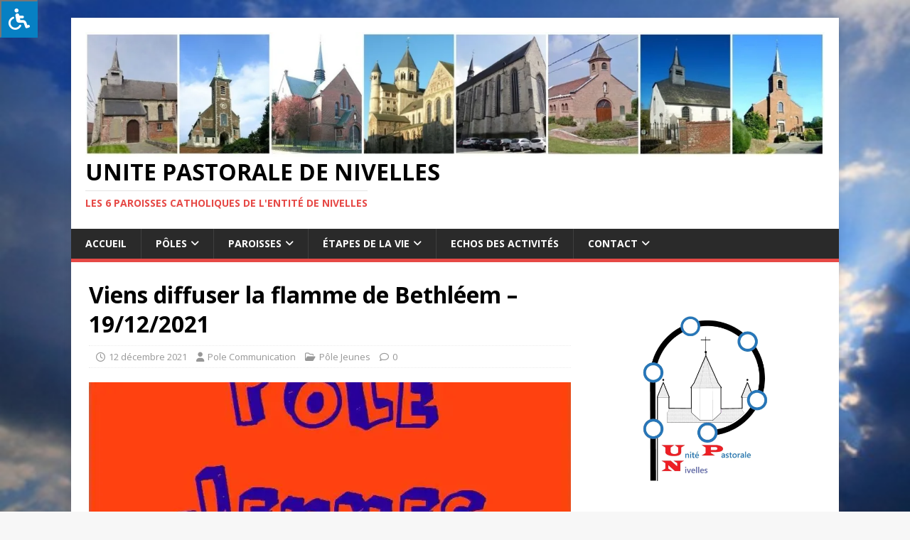

--- FILE ---
content_type: text/html; charset=UTF-8
request_url: https://upnivelles.be/viens-diffuser-la-flamme-de-bethleem-19-12-2021/
body_size: 27918
content:
<!DOCTYPE html>
<html class="no-js" lang="fr-FR" xmlns:fb="https://www.facebook.com/2008/fbml" xmlns:addthis="https://www.addthis.com/help/api-spec" >
<head>
<meta charset="UTF-8">
<meta name="viewport" content="width=device-width, initial-scale=1.0">
<link rel="profile" href="http://gmpg.org/xfn/11" />
<link rel="pingback" href="https://upnivelles.be/xmlrpc.php" />
<!-- Manifest added by SuperPWA - Progressive Web Apps Plugin For WordPress -->
<link rel="manifest" href="/superpwa-manifest.json">
<link rel="prefetch" href="/superpwa-manifest.json">
<meta name="theme-color" content="#ffffff">
<!-- / SuperPWA.com -->
<title>Viens diffuser la flamme de Bethléem &#8211; 19/12/2021 &#8211; UNITE PASTORALE DE NIVELLES</title>
<meta name='robots' content='max-image-preview:large' />
<link rel='dns-prefetch' href='//secure.gravatar.com' />
<link rel='dns-prefetch' href='//s7.addthis.com' />
<link rel='dns-prefetch' href='//stats.wp.com' />
<link rel='dns-prefetch' href='//maxcdn.bootstrapcdn.com' />
<link rel='dns-prefetch' href='//fonts.googleapis.com' />
<link rel='dns-prefetch' href='//widgets.wp.com' />
<link rel='dns-prefetch' href='//s0.wp.com' />
<link rel='dns-prefetch' href='//0.gravatar.com' />
<link rel='dns-prefetch' href='//1.gravatar.com' />
<link rel='dns-prefetch' href='//2.gravatar.com' />
<link rel='preconnect' href='//i0.wp.com' />
<link rel='preconnect' href='//c0.wp.com' />
<link rel="alternate" type="application/rss+xml" title="UNITE PASTORALE DE NIVELLES &raquo; Flux" href="https://upnivelles.be/feed/" />
<link rel="alternate" type="application/rss+xml" title="UNITE PASTORALE DE NIVELLES &raquo; Flux des commentaires" href="https://upnivelles.be/comments/feed/" />
<link rel="alternate" type="application/rss+xml" title="UNITE PASTORALE DE NIVELLES &raquo; Viens diffuser la flamme de Bethléem &#8211; 19/12/2021 Flux des commentaires" href="https://upnivelles.be/viens-diffuser-la-flamme-de-bethleem-19-12-2021/feed/" />
<link rel="alternate" title="oEmbed (JSON)" type="application/json+oembed" href="https://upnivelles.be/wp-json/oembed/1.0/embed?url=https%3A%2F%2Fupnivelles.be%2Fviens-diffuser-la-flamme-de-bethleem-19-12-2021%2F" />
<link rel="alternate" title="oEmbed (XML)" type="text/xml+oembed" href="https://upnivelles.be/wp-json/oembed/1.0/embed?url=https%3A%2F%2Fupnivelles.be%2Fviens-diffuser-la-flamme-de-bethleem-19-12-2021%2F&#038;format=xml" />
<style id='wp-img-auto-sizes-contain-inline-css' type='text/css'>
img:is([sizes=auto i],[sizes^="auto," i]){contain-intrinsic-size:3000px 1500px}
/*# sourceURL=wp-img-auto-sizes-contain-inline-css */
</style>
<link rel='stylesheet' id='jetpack_related-posts-css' href='https://c0.wp.com/p/jetpack/15.4/modules/related-posts/related-posts.css' type='text/css' media='all' />
<style id='wp-emoji-styles-inline-css' type='text/css'>

	img.wp-smiley, img.emoji {
		display: inline !important;
		border: none !important;
		box-shadow: none !important;
		height: 1em !important;
		width: 1em !important;
		margin: 0 0.07em !important;
		vertical-align: -0.1em !important;
		background: none !important;
		padding: 0 !important;
	}
/*# sourceURL=wp-emoji-styles-inline-css */
</style>
<style id='wp-block-library-inline-css' type='text/css'>
:root{--wp-block-synced-color:#7a00df;--wp-block-synced-color--rgb:122,0,223;--wp-bound-block-color:var(--wp-block-synced-color);--wp-editor-canvas-background:#ddd;--wp-admin-theme-color:#007cba;--wp-admin-theme-color--rgb:0,124,186;--wp-admin-theme-color-darker-10:#006ba1;--wp-admin-theme-color-darker-10--rgb:0,107,160.5;--wp-admin-theme-color-darker-20:#005a87;--wp-admin-theme-color-darker-20--rgb:0,90,135;--wp-admin-border-width-focus:2px}@media (min-resolution:192dpi){:root{--wp-admin-border-width-focus:1.5px}}.wp-element-button{cursor:pointer}:root .has-very-light-gray-background-color{background-color:#eee}:root .has-very-dark-gray-background-color{background-color:#313131}:root .has-very-light-gray-color{color:#eee}:root .has-very-dark-gray-color{color:#313131}:root .has-vivid-green-cyan-to-vivid-cyan-blue-gradient-background{background:linear-gradient(135deg,#00d084,#0693e3)}:root .has-purple-crush-gradient-background{background:linear-gradient(135deg,#34e2e4,#4721fb 50%,#ab1dfe)}:root .has-hazy-dawn-gradient-background{background:linear-gradient(135deg,#faaca8,#dad0ec)}:root .has-subdued-olive-gradient-background{background:linear-gradient(135deg,#fafae1,#67a671)}:root .has-atomic-cream-gradient-background{background:linear-gradient(135deg,#fdd79a,#004a59)}:root .has-nightshade-gradient-background{background:linear-gradient(135deg,#330968,#31cdcf)}:root .has-midnight-gradient-background{background:linear-gradient(135deg,#020381,#2874fc)}:root{--wp--preset--font-size--normal:16px;--wp--preset--font-size--huge:42px}.has-regular-font-size{font-size:1em}.has-larger-font-size{font-size:2.625em}.has-normal-font-size{font-size:var(--wp--preset--font-size--normal)}.has-huge-font-size{font-size:var(--wp--preset--font-size--huge)}.has-text-align-center{text-align:center}.has-text-align-left{text-align:left}.has-text-align-right{text-align:right}.has-fit-text{white-space:nowrap!important}#end-resizable-editor-section{display:none}.aligncenter{clear:both}.items-justified-left{justify-content:flex-start}.items-justified-center{justify-content:center}.items-justified-right{justify-content:flex-end}.items-justified-space-between{justify-content:space-between}.screen-reader-text{border:0;clip-path:inset(50%);height:1px;margin:-1px;overflow:hidden;padding:0;position:absolute;width:1px;word-wrap:normal!important}.screen-reader-text:focus{background-color:#ddd;clip-path:none;color:#444;display:block;font-size:1em;height:auto;left:5px;line-height:normal;padding:15px 23px 14px;text-decoration:none;top:5px;width:auto;z-index:100000}html :where(.has-border-color){border-style:solid}html :where([style*=border-top-color]){border-top-style:solid}html :where([style*=border-right-color]){border-right-style:solid}html :where([style*=border-bottom-color]){border-bottom-style:solid}html :where([style*=border-left-color]){border-left-style:solid}html :where([style*=border-width]){border-style:solid}html :where([style*=border-top-width]){border-top-style:solid}html :where([style*=border-right-width]){border-right-style:solid}html :where([style*=border-bottom-width]){border-bottom-style:solid}html :where([style*=border-left-width]){border-left-style:solid}html :where(img[class*=wp-image-]){height:auto;max-width:100%}:where(figure){margin:0 0 1em}html :where(.is-position-sticky){--wp-admin--admin-bar--position-offset:var(--wp-admin--admin-bar--height,0px)}@media screen and (max-width:600px){html :where(.is-position-sticky){--wp-admin--admin-bar--position-offset:0px}}

/*# sourceURL=wp-block-library-inline-css */
</style><style id='wp-block-button-inline-css' type='text/css'>
.wp-block-button__link{align-content:center;box-sizing:border-box;cursor:pointer;display:inline-block;height:100%;text-align:center;word-break:break-word}.wp-block-button__link.aligncenter{text-align:center}.wp-block-button__link.alignright{text-align:right}:where(.wp-block-button__link){border-radius:9999px;box-shadow:none;padding:calc(.667em + 2px) calc(1.333em + 2px);text-decoration:none}.wp-block-button[style*=text-decoration] .wp-block-button__link{text-decoration:inherit}.wp-block-buttons>.wp-block-button.has-custom-width{max-width:none}.wp-block-buttons>.wp-block-button.has-custom-width .wp-block-button__link{width:100%}.wp-block-buttons>.wp-block-button.has-custom-font-size .wp-block-button__link{font-size:inherit}.wp-block-buttons>.wp-block-button.wp-block-button__width-25{width:calc(25% - var(--wp--style--block-gap, .5em)*.75)}.wp-block-buttons>.wp-block-button.wp-block-button__width-50{width:calc(50% - var(--wp--style--block-gap, .5em)*.5)}.wp-block-buttons>.wp-block-button.wp-block-button__width-75{width:calc(75% - var(--wp--style--block-gap, .5em)*.25)}.wp-block-buttons>.wp-block-button.wp-block-button__width-100{flex-basis:100%;width:100%}.wp-block-buttons.is-vertical>.wp-block-button.wp-block-button__width-25{width:25%}.wp-block-buttons.is-vertical>.wp-block-button.wp-block-button__width-50{width:50%}.wp-block-buttons.is-vertical>.wp-block-button.wp-block-button__width-75{width:75%}.wp-block-button.is-style-squared,.wp-block-button__link.wp-block-button.is-style-squared{border-radius:0}.wp-block-button.no-border-radius,.wp-block-button__link.no-border-radius{border-radius:0!important}:root :where(.wp-block-button .wp-block-button__link.is-style-outline),:root :where(.wp-block-button.is-style-outline>.wp-block-button__link){border:2px solid;padding:.667em 1.333em}:root :where(.wp-block-button .wp-block-button__link.is-style-outline:not(.has-text-color)),:root :where(.wp-block-button.is-style-outline>.wp-block-button__link:not(.has-text-color)){color:currentColor}:root :where(.wp-block-button .wp-block-button__link.is-style-outline:not(.has-background)),:root :where(.wp-block-button.is-style-outline>.wp-block-button__link:not(.has-background)){background-color:initial;background-image:none}
/*# sourceURL=https://c0.wp.com/c/6.9/wp-includes/blocks/button/style.min.css */
</style>
<style id='wp-block-heading-inline-css' type='text/css'>
h1:where(.wp-block-heading).has-background,h2:where(.wp-block-heading).has-background,h3:where(.wp-block-heading).has-background,h4:where(.wp-block-heading).has-background,h5:where(.wp-block-heading).has-background,h6:where(.wp-block-heading).has-background{padding:1.25em 2.375em}h1.has-text-align-left[style*=writing-mode]:where([style*=vertical-lr]),h1.has-text-align-right[style*=writing-mode]:where([style*=vertical-rl]),h2.has-text-align-left[style*=writing-mode]:where([style*=vertical-lr]),h2.has-text-align-right[style*=writing-mode]:where([style*=vertical-rl]),h3.has-text-align-left[style*=writing-mode]:where([style*=vertical-lr]),h3.has-text-align-right[style*=writing-mode]:where([style*=vertical-rl]),h4.has-text-align-left[style*=writing-mode]:where([style*=vertical-lr]),h4.has-text-align-right[style*=writing-mode]:where([style*=vertical-rl]),h5.has-text-align-left[style*=writing-mode]:where([style*=vertical-lr]),h5.has-text-align-right[style*=writing-mode]:where([style*=vertical-rl]),h6.has-text-align-left[style*=writing-mode]:where([style*=vertical-lr]),h6.has-text-align-right[style*=writing-mode]:where([style*=vertical-rl]){rotate:180deg}
/*# sourceURL=https://c0.wp.com/c/6.9/wp-includes/blocks/heading/style.min.css */
</style>
<style id='wp-block-image-inline-css' type='text/css'>
.wp-block-image>a,.wp-block-image>figure>a{display:inline-block}.wp-block-image img{box-sizing:border-box;height:auto;max-width:100%;vertical-align:bottom}@media not (prefers-reduced-motion){.wp-block-image img.hide{visibility:hidden}.wp-block-image img.show{animation:show-content-image .4s}}.wp-block-image[style*=border-radius] img,.wp-block-image[style*=border-radius]>a{border-radius:inherit}.wp-block-image.has-custom-border img{box-sizing:border-box}.wp-block-image.aligncenter{text-align:center}.wp-block-image.alignfull>a,.wp-block-image.alignwide>a{width:100%}.wp-block-image.alignfull img,.wp-block-image.alignwide img{height:auto;width:100%}.wp-block-image .aligncenter,.wp-block-image .alignleft,.wp-block-image .alignright,.wp-block-image.aligncenter,.wp-block-image.alignleft,.wp-block-image.alignright{display:table}.wp-block-image .aligncenter>figcaption,.wp-block-image .alignleft>figcaption,.wp-block-image .alignright>figcaption,.wp-block-image.aligncenter>figcaption,.wp-block-image.alignleft>figcaption,.wp-block-image.alignright>figcaption{caption-side:bottom;display:table-caption}.wp-block-image .alignleft{float:left;margin:.5em 1em .5em 0}.wp-block-image .alignright{float:right;margin:.5em 0 .5em 1em}.wp-block-image .aligncenter{margin-left:auto;margin-right:auto}.wp-block-image :where(figcaption){margin-bottom:1em;margin-top:.5em}.wp-block-image.is-style-circle-mask img{border-radius:9999px}@supports ((-webkit-mask-image:none) or (mask-image:none)) or (-webkit-mask-image:none){.wp-block-image.is-style-circle-mask img{border-radius:0;-webkit-mask-image:url('data:image/svg+xml;utf8,<svg viewBox="0 0 100 100" xmlns="http://www.w3.org/2000/svg"><circle cx="50" cy="50" r="50"/></svg>');mask-image:url('data:image/svg+xml;utf8,<svg viewBox="0 0 100 100" xmlns="http://www.w3.org/2000/svg"><circle cx="50" cy="50" r="50"/></svg>');mask-mode:alpha;-webkit-mask-position:center;mask-position:center;-webkit-mask-repeat:no-repeat;mask-repeat:no-repeat;-webkit-mask-size:contain;mask-size:contain}}:root :where(.wp-block-image.is-style-rounded img,.wp-block-image .is-style-rounded img){border-radius:9999px}.wp-block-image figure{margin:0}.wp-lightbox-container{display:flex;flex-direction:column;position:relative}.wp-lightbox-container img{cursor:zoom-in}.wp-lightbox-container img:hover+button{opacity:1}.wp-lightbox-container button{align-items:center;backdrop-filter:blur(16px) saturate(180%);background-color:#5a5a5a40;border:none;border-radius:4px;cursor:zoom-in;display:flex;height:20px;justify-content:center;opacity:0;padding:0;position:absolute;right:16px;text-align:center;top:16px;width:20px;z-index:100}@media not (prefers-reduced-motion){.wp-lightbox-container button{transition:opacity .2s ease}}.wp-lightbox-container button:focus-visible{outline:3px auto #5a5a5a40;outline:3px auto -webkit-focus-ring-color;outline-offset:3px}.wp-lightbox-container button:hover{cursor:pointer;opacity:1}.wp-lightbox-container button:focus{opacity:1}.wp-lightbox-container button:focus,.wp-lightbox-container button:hover,.wp-lightbox-container button:not(:hover):not(:active):not(.has-background){background-color:#5a5a5a40;border:none}.wp-lightbox-overlay{box-sizing:border-box;cursor:zoom-out;height:100vh;left:0;overflow:hidden;position:fixed;top:0;visibility:hidden;width:100%;z-index:100000}.wp-lightbox-overlay .close-button{align-items:center;cursor:pointer;display:flex;justify-content:center;min-height:40px;min-width:40px;padding:0;position:absolute;right:calc(env(safe-area-inset-right) + 16px);top:calc(env(safe-area-inset-top) + 16px);z-index:5000000}.wp-lightbox-overlay .close-button:focus,.wp-lightbox-overlay .close-button:hover,.wp-lightbox-overlay .close-button:not(:hover):not(:active):not(.has-background){background:none;border:none}.wp-lightbox-overlay .lightbox-image-container{height:var(--wp--lightbox-container-height);left:50%;overflow:hidden;position:absolute;top:50%;transform:translate(-50%,-50%);transform-origin:top left;width:var(--wp--lightbox-container-width);z-index:9999999999}.wp-lightbox-overlay .wp-block-image{align-items:center;box-sizing:border-box;display:flex;height:100%;justify-content:center;margin:0;position:relative;transform-origin:0 0;width:100%;z-index:3000000}.wp-lightbox-overlay .wp-block-image img{height:var(--wp--lightbox-image-height);min-height:var(--wp--lightbox-image-height);min-width:var(--wp--lightbox-image-width);width:var(--wp--lightbox-image-width)}.wp-lightbox-overlay .wp-block-image figcaption{display:none}.wp-lightbox-overlay button{background:none;border:none}.wp-lightbox-overlay .scrim{background-color:#fff;height:100%;opacity:.9;position:absolute;width:100%;z-index:2000000}.wp-lightbox-overlay.active{visibility:visible}@media not (prefers-reduced-motion){.wp-lightbox-overlay.active{animation:turn-on-visibility .25s both}.wp-lightbox-overlay.active img{animation:turn-on-visibility .35s both}.wp-lightbox-overlay.show-closing-animation:not(.active){animation:turn-off-visibility .35s both}.wp-lightbox-overlay.show-closing-animation:not(.active) img{animation:turn-off-visibility .25s both}.wp-lightbox-overlay.zoom.active{animation:none;opacity:1;visibility:visible}.wp-lightbox-overlay.zoom.active .lightbox-image-container{animation:lightbox-zoom-in .4s}.wp-lightbox-overlay.zoom.active .lightbox-image-container img{animation:none}.wp-lightbox-overlay.zoom.active .scrim{animation:turn-on-visibility .4s forwards}.wp-lightbox-overlay.zoom.show-closing-animation:not(.active){animation:none}.wp-lightbox-overlay.zoom.show-closing-animation:not(.active) .lightbox-image-container{animation:lightbox-zoom-out .4s}.wp-lightbox-overlay.zoom.show-closing-animation:not(.active) .lightbox-image-container img{animation:none}.wp-lightbox-overlay.zoom.show-closing-animation:not(.active) .scrim{animation:turn-off-visibility .4s forwards}}@keyframes show-content-image{0%{visibility:hidden}99%{visibility:hidden}to{visibility:visible}}@keyframes turn-on-visibility{0%{opacity:0}to{opacity:1}}@keyframes turn-off-visibility{0%{opacity:1;visibility:visible}99%{opacity:0;visibility:visible}to{opacity:0;visibility:hidden}}@keyframes lightbox-zoom-in{0%{transform:translate(calc((-100vw + var(--wp--lightbox-scrollbar-width))/2 + var(--wp--lightbox-initial-left-position)),calc(-50vh + var(--wp--lightbox-initial-top-position))) scale(var(--wp--lightbox-scale))}to{transform:translate(-50%,-50%) scale(1)}}@keyframes lightbox-zoom-out{0%{transform:translate(-50%,-50%) scale(1);visibility:visible}99%{visibility:visible}to{transform:translate(calc((-100vw + var(--wp--lightbox-scrollbar-width))/2 + var(--wp--lightbox-initial-left-position)),calc(-50vh + var(--wp--lightbox-initial-top-position))) scale(var(--wp--lightbox-scale));visibility:hidden}}
/*# sourceURL=https://c0.wp.com/c/6.9/wp-includes/blocks/image/style.min.css */
</style>
<style id='wp-block-buttons-inline-css' type='text/css'>
.wp-block-buttons{box-sizing:border-box}.wp-block-buttons.is-vertical{flex-direction:column}.wp-block-buttons.is-vertical>.wp-block-button:last-child{margin-bottom:0}.wp-block-buttons>.wp-block-button{display:inline-block;margin:0}.wp-block-buttons.is-content-justification-left{justify-content:flex-start}.wp-block-buttons.is-content-justification-left.is-vertical{align-items:flex-start}.wp-block-buttons.is-content-justification-center{justify-content:center}.wp-block-buttons.is-content-justification-center.is-vertical{align-items:center}.wp-block-buttons.is-content-justification-right{justify-content:flex-end}.wp-block-buttons.is-content-justification-right.is-vertical{align-items:flex-end}.wp-block-buttons.is-content-justification-space-between{justify-content:space-between}.wp-block-buttons.aligncenter{text-align:center}.wp-block-buttons:not(.is-content-justification-space-between,.is-content-justification-right,.is-content-justification-left,.is-content-justification-center) .wp-block-button.aligncenter{margin-left:auto;margin-right:auto;width:100%}.wp-block-buttons[style*=text-decoration] .wp-block-button,.wp-block-buttons[style*=text-decoration] .wp-block-button__link{text-decoration:inherit}.wp-block-buttons.has-custom-font-size .wp-block-button__link{font-size:inherit}.wp-block-buttons .wp-block-button__link{width:100%}.wp-block-button.aligncenter{text-align:center}
/*# sourceURL=https://c0.wp.com/c/6.9/wp-includes/blocks/buttons/style.min.css */
</style>
<style id='wp-block-group-inline-css' type='text/css'>
.wp-block-group{box-sizing:border-box}:where(.wp-block-group.wp-block-group-is-layout-constrained){position:relative}
/*# sourceURL=https://c0.wp.com/c/6.9/wp-includes/blocks/group/style.min.css */
</style>
<style id='wp-block-paragraph-inline-css' type='text/css'>
.is-small-text{font-size:.875em}.is-regular-text{font-size:1em}.is-large-text{font-size:2.25em}.is-larger-text{font-size:3em}.has-drop-cap:not(:focus):first-letter{float:left;font-size:8.4em;font-style:normal;font-weight:100;line-height:.68;margin:.05em .1em 0 0;text-transform:uppercase}body.rtl .has-drop-cap:not(:focus):first-letter{float:none;margin-left:.1em}p.has-drop-cap.has-background{overflow:hidden}:root :where(p.has-background){padding:1.25em 2.375em}:where(p.has-text-color:not(.has-link-color)) a{color:inherit}p.has-text-align-left[style*="writing-mode:vertical-lr"],p.has-text-align-right[style*="writing-mode:vertical-rl"]{rotate:180deg}
/*# sourceURL=https://c0.wp.com/c/6.9/wp-includes/blocks/paragraph/style.min.css */
</style>
<style id='wp-block-quote-inline-css' type='text/css'>
.wp-block-quote{box-sizing:border-box;overflow-wrap:break-word}.wp-block-quote.is-large:where(:not(.is-style-plain)),.wp-block-quote.is-style-large:where(:not(.is-style-plain)){margin-bottom:1em;padding:0 1em}.wp-block-quote.is-large:where(:not(.is-style-plain)) p,.wp-block-quote.is-style-large:where(:not(.is-style-plain)) p{font-size:1.5em;font-style:italic;line-height:1.6}.wp-block-quote.is-large:where(:not(.is-style-plain)) cite,.wp-block-quote.is-large:where(:not(.is-style-plain)) footer,.wp-block-quote.is-style-large:where(:not(.is-style-plain)) cite,.wp-block-quote.is-style-large:where(:not(.is-style-plain)) footer{font-size:1.125em;text-align:right}.wp-block-quote>cite{display:block}
/*# sourceURL=https://c0.wp.com/c/6.9/wp-includes/blocks/quote/style.min.css */
</style>
<style id='wp-block-separator-inline-css' type='text/css'>
@charset "UTF-8";.wp-block-separator{border:none;border-top:2px solid}:root :where(.wp-block-separator.is-style-dots){height:auto;line-height:1;text-align:center}:root :where(.wp-block-separator.is-style-dots):before{color:currentColor;content:"···";font-family:serif;font-size:1.5em;letter-spacing:2em;padding-left:2em}.wp-block-separator.is-style-dots{background:none!important;border:none!important}
/*# sourceURL=https://c0.wp.com/c/6.9/wp-includes/blocks/separator/style.min.css */
</style>
<style id='global-styles-inline-css' type='text/css'>
:root{--wp--preset--aspect-ratio--square: 1;--wp--preset--aspect-ratio--4-3: 4/3;--wp--preset--aspect-ratio--3-4: 3/4;--wp--preset--aspect-ratio--3-2: 3/2;--wp--preset--aspect-ratio--2-3: 2/3;--wp--preset--aspect-ratio--16-9: 16/9;--wp--preset--aspect-ratio--9-16: 9/16;--wp--preset--color--black: #000000;--wp--preset--color--cyan-bluish-gray: #abb8c3;--wp--preset--color--white: #ffffff;--wp--preset--color--pale-pink: #f78da7;--wp--preset--color--vivid-red: #cf2e2e;--wp--preset--color--luminous-vivid-orange: #ff6900;--wp--preset--color--luminous-vivid-amber: #fcb900;--wp--preset--color--light-green-cyan: #7bdcb5;--wp--preset--color--vivid-green-cyan: #00d084;--wp--preset--color--pale-cyan-blue: #8ed1fc;--wp--preset--color--vivid-cyan-blue: #0693e3;--wp--preset--color--vivid-purple: #9b51e0;--wp--preset--gradient--vivid-cyan-blue-to-vivid-purple: linear-gradient(135deg,rgb(6,147,227) 0%,rgb(155,81,224) 100%);--wp--preset--gradient--light-green-cyan-to-vivid-green-cyan: linear-gradient(135deg,rgb(122,220,180) 0%,rgb(0,208,130) 100%);--wp--preset--gradient--luminous-vivid-amber-to-luminous-vivid-orange: linear-gradient(135deg,rgb(252,185,0) 0%,rgb(255,105,0) 100%);--wp--preset--gradient--luminous-vivid-orange-to-vivid-red: linear-gradient(135deg,rgb(255,105,0) 0%,rgb(207,46,46) 100%);--wp--preset--gradient--very-light-gray-to-cyan-bluish-gray: linear-gradient(135deg,rgb(238,238,238) 0%,rgb(169,184,195) 100%);--wp--preset--gradient--cool-to-warm-spectrum: linear-gradient(135deg,rgb(74,234,220) 0%,rgb(151,120,209) 20%,rgb(207,42,186) 40%,rgb(238,44,130) 60%,rgb(251,105,98) 80%,rgb(254,248,76) 100%);--wp--preset--gradient--blush-light-purple: linear-gradient(135deg,rgb(255,206,236) 0%,rgb(152,150,240) 100%);--wp--preset--gradient--blush-bordeaux: linear-gradient(135deg,rgb(254,205,165) 0%,rgb(254,45,45) 50%,rgb(107,0,62) 100%);--wp--preset--gradient--luminous-dusk: linear-gradient(135deg,rgb(255,203,112) 0%,rgb(199,81,192) 50%,rgb(65,88,208) 100%);--wp--preset--gradient--pale-ocean: linear-gradient(135deg,rgb(255,245,203) 0%,rgb(182,227,212) 50%,rgb(51,167,181) 100%);--wp--preset--gradient--electric-grass: linear-gradient(135deg,rgb(202,248,128) 0%,rgb(113,206,126) 100%);--wp--preset--gradient--midnight: linear-gradient(135deg,rgb(2,3,129) 0%,rgb(40,116,252) 100%);--wp--preset--font-size--small: 13px;--wp--preset--font-size--medium: 20px;--wp--preset--font-size--large: 36px;--wp--preset--font-size--x-large: 42px;--wp--preset--spacing--20: 0.44rem;--wp--preset--spacing--30: 0.67rem;--wp--preset--spacing--40: 1rem;--wp--preset--spacing--50: 1.5rem;--wp--preset--spacing--60: 2.25rem;--wp--preset--spacing--70: 3.38rem;--wp--preset--spacing--80: 5.06rem;--wp--preset--shadow--natural: 6px 6px 9px rgba(0, 0, 0, 0.2);--wp--preset--shadow--deep: 12px 12px 50px rgba(0, 0, 0, 0.4);--wp--preset--shadow--sharp: 6px 6px 0px rgba(0, 0, 0, 0.2);--wp--preset--shadow--outlined: 6px 6px 0px -3px rgb(255, 255, 255), 6px 6px rgb(0, 0, 0);--wp--preset--shadow--crisp: 6px 6px 0px rgb(0, 0, 0);}:where(.is-layout-flex){gap: 0.5em;}:where(.is-layout-grid){gap: 0.5em;}body .is-layout-flex{display: flex;}.is-layout-flex{flex-wrap: wrap;align-items: center;}.is-layout-flex > :is(*, div){margin: 0;}body .is-layout-grid{display: grid;}.is-layout-grid > :is(*, div){margin: 0;}:where(.wp-block-columns.is-layout-flex){gap: 2em;}:where(.wp-block-columns.is-layout-grid){gap: 2em;}:where(.wp-block-post-template.is-layout-flex){gap: 1.25em;}:where(.wp-block-post-template.is-layout-grid){gap: 1.25em;}.has-black-color{color: var(--wp--preset--color--black) !important;}.has-cyan-bluish-gray-color{color: var(--wp--preset--color--cyan-bluish-gray) !important;}.has-white-color{color: var(--wp--preset--color--white) !important;}.has-pale-pink-color{color: var(--wp--preset--color--pale-pink) !important;}.has-vivid-red-color{color: var(--wp--preset--color--vivid-red) !important;}.has-luminous-vivid-orange-color{color: var(--wp--preset--color--luminous-vivid-orange) !important;}.has-luminous-vivid-amber-color{color: var(--wp--preset--color--luminous-vivid-amber) !important;}.has-light-green-cyan-color{color: var(--wp--preset--color--light-green-cyan) !important;}.has-vivid-green-cyan-color{color: var(--wp--preset--color--vivid-green-cyan) !important;}.has-pale-cyan-blue-color{color: var(--wp--preset--color--pale-cyan-blue) !important;}.has-vivid-cyan-blue-color{color: var(--wp--preset--color--vivid-cyan-blue) !important;}.has-vivid-purple-color{color: var(--wp--preset--color--vivid-purple) !important;}.has-black-background-color{background-color: var(--wp--preset--color--black) !important;}.has-cyan-bluish-gray-background-color{background-color: var(--wp--preset--color--cyan-bluish-gray) !important;}.has-white-background-color{background-color: var(--wp--preset--color--white) !important;}.has-pale-pink-background-color{background-color: var(--wp--preset--color--pale-pink) !important;}.has-vivid-red-background-color{background-color: var(--wp--preset--color--vivid-red) !important;}.has-luminous-vivid-orange-background-color{background-color: var(--wp--preset--color--luminous-vivid-orange) !important;}.has-luminous-vivid-amber-background-color{background-color: var(--wp--preset--color--luminous-vivid-amber) !important;}.has-light-green-cyan-background-color{background-color: var(--wp--preset--color--light-green-cyan) !important;}.has-vivid-green-cyan-background-color{background-color: var(--wp--preset--color--vivid-green-cyan) !important;}.has-pale-cyan-blue-background-color{background-color: var(--wp--preset--color--pale-cyan-blue) !important;}.has-vivid-cyan-blue-background-color{background-color: var(--wp--preset--color--vivid-cyan-blue) !important;}.has-vivid-purple-background-color{background-color: var(--wp--preset--color--vivid-purple) !important;}.has-black-border-color{border-color: var(--wp--preset--color--black) !important;}.has-cyan-bluish-gray-border-color{border-color: var(--wp--preset--color--cyan-bluish-gray) !important;}.has-white-border-color{border-color: var(--wp--preset--color--white) !important;}.has-pale-pink-border-color{border-color: var(--wp--preset--color--pale-pink) !important;}.has-vivid-red-border-color{border-color: var(--wp--preset--color--vivid-red) !important;}.has-luminous-vivid-orange-border-color{border-color: var(--wp--preset--color--luminous-vivid-orange) !important;}.has-luminous-vivid-amber-border-color{border-color: var(--wp--preset--color--luminous-vivid-amber) !important;}.has-light-green-cyan-border-color{border-color: var(--wp--preset--color--light-green-cyan) !important;}.has-vivid-green-cyan-border-color{border-color: var(--wp--preset--color--vivid-green-cyan) !important;}.has-pale-cyan-blue-border-color{border-color: var(--wp--preset--color--pale-cyan-blue) !important;}.has-vivid-cyan-blue-border-color{border-color: var(--wp--preset--color--vivid-cyan-blue) !important;}.has-vivid-purple-border-color{border-color: var(--wp--preset--color--vivid-purple) !important;}.has-vivid-cyan-blue-to-vivid-purple-gradient-background{background: var(--wp--preset--gradient--vivid-cyan-blue-to-vivid-purple) !important;}.has-light-green-cyan-to-vivid-green-cyan-gradient-background{background: var(--wp--preset--gradient--light-green-cyan-to-vivid-green-cyan) !important;}.has-luminous-vivid-amber-to-luminous-vivid-orange-gradient-background{background: var(--wp--preset--gradient--luminous-vivid-amber-to-luminous-vivid-orange) !important;}.has-luminous-vivid-orange-to-vivid-red-gradient-background{background: var(--wp--preset--gradient--luminous-vivid-orange-to-vivid-red) !important;}.has-very-light-gray-to-cyan-bluish-gray-gradient-background{background: var(--wp--preset--gradient--very-light-gray-to-cyan-bluish-gray) !important;}.has-cool-to-warm-spectrum-gradient-background{background: var(--wp--preset--gradient--cool-to-warm-spectrum) !important;}.has-blush-light-purple-gradient-background{background: var(--wp--preset--gradient--blush-light-purple) !important;}.has-blush-bordeaux-gradient-background{background: var(--wp--preset--gradient--blush-bordeaux) !important;}.has-luminous-dusk-gradient-background{background: var(--wp--preset--gradient--luminous-dusk) !important;}.has-pale-ocean-gradient-background{background: var(--wp--preset--gradient--pale-ocean) !important;}.has-electric-grass-gradient-background{background: var(--wp--preset--gradient--electric-grass) !important;}.has-midnight-gradient-background{background: var(--wp--preset--gradient--midnight) !important;}.has-small-font-size{font-size: var(--wp--preset--font-size--small) !important;}.has-medium-font-size{font-size: var(--wp--preset--font-size--medium) !important;}.has-large-font-size{font-size: var(--wp--preset--font-size--large) !important;}.has-x-large-font-size{font-size: var(--wp--preset--font-size--x-large) !important;}
/*# sourceURL=global-styles-inline-css */
</style>
<style id='block-style-variation-styles-inline-css' type='text/css'>
:root :where(.wp-block-button.is-style-outline--1 .wp-block-button__link){background: transparent none;border-color: currentColor;border-width: 2px;border-style: solid;color: currentColor;padding-top: 0.667em;padding-right: 1.33em;padding-bottom: 0.667em;padding-left: 1.33em;}
/*# sourceURL=block-style-variation-styles-inline-css */
</style>
<style id='core-block-supports-inline-css' type='text/css'>
.wp-container-core-group-is-layout-bcfe9290 > :where(:not(.alignleft):not(.alignright):not(.alignfull)){max-width:480px;margin-left:auto !important;margin-right:auto !important;}.wp-container-core-group-is-layout-bcfe9290 > .alignwide{max-width:480px;}.wp-container-core-group-is-layout-bcfe9290 .alignfull{max-width:none;}
/*# sourceURL=core-block-supports-inline-css */
</style>

<style id='classic-theme-styles-inline-css' type='text/css'>
/*! This file is auto-generated */
.wp-block-button__link{color:#fff;background-color:#32373c;border-radius:9999px;box-shadow:none;text-decoration:none;padding:calc(.667em + 2px) calc(1.333em + 2px);font-size:1.125em}.wp-block-file__button{background:#32373c;color:#fff;text-decoration:none}
/*# sourceURL=/wp-includes/css/classic-themes.min.css */
</style>
<link rel='stylesheet' id='wp-components-css' href='https://c0.wp.com/c/6.9/wp-includes/css/dist/components/style.min.css' type='text/css' media='all' />
<link rel='stylesheet' id='wp-preferences-css' href='https://c0.wp.com/c/6.9/wp-includes/css/dist/preferences/style.min.css' type='text/css' media='all' />
<link rel='stylesheet' id='wp-block-editor-css' href='https://c0.wp.com/c/6.9/wp-includes/css/dist/block-editor/style.min.css' type='text/css' media='all' />
<link rel='stylesheet' id='popup-maker-block-library-style-css' href='https://upnivelles.be/wp-content/plugins/popup-maker/dist/packages/block-library-style.css?ver=dbea705cfafe089d65f1' type='text/css' media='all' />
<link rel='stylesheet' id='easingslider-css' href='https://upnivelles.be/wp-content/plugins/easing-slider/assets/css/public.min.css?ver=3.0.8' type='text/css' media='all' />
<link rel='stylesheet' id='fontawsome-css' href='//maxcdn.bootstrapcdn.com/font-awesome/4.6.3/css/font-awesome.min.css?ver=1.0.5' type='text/css' media='all' />
<link rel='stylesheet' id='sogo_accessibility-css' href='https://upnivelles.be/wp-content/plugins/sogo-accessibility/public/css/sogo-accessibility-public.css?ver=1.0.5' type='text/css' media='all' />
<link rel='stylesheet' id='mh-google-fonts-css' href='https://fonts.googleapis.com/css?family=Open+Sans:400,400italic,700,600' type='text/css' media='all' />
<link rel='stylesheet' id='mh-magazine-lite-css' href='https://upnivelles.be/wp-content/themes/mh-magazine-lite/style.css?ver=2.10.0' type='text/css' media='all' />
<link rel='stylesheet' id='mh-font-awesome-css' href='https://upnivelles.be/wp-content/themes/mh-magazine-lite/includes/font-awesome.min.css' type='text/css' media='all' />
<link rel='stylesheet' id='jetpack_likes-css' href='https://c0.wp.com/p/jetpack/15.4/modules/likes/style.css' type='text/css' media='all' />
<link rel='stylesheet' id='addthis_all_pages-css' href='https://upnivelles.be/wp-content/plugins/addthis/frontend/build/addthis_wordpress_public.min.css?ver=6.9' type='text/css' media='all' />
<link rel='stylesheet' id='sharedaddy-css' href='https://c0.wp.com/p/jetpack/15.4/modules/sharedaddy/sharing.css' type='text/css' media='all' />
<link rel='stylesheet' id='social-logos-css' href='https://c0.wp.com/p/jetpack/15.4/_inc/social-logos/social-logos.min.css' type='text/css' media='all' />
<script type="text/javascript" id="jetpack_related-posts-js-extra">
/* <![CDATA[ */
var related_posts_js_options = {"post_heading":"h4"};
//# sourceURL=jetpack_related-posts-js-extra
/* ]]> */
</script>
<script type="text/javascript" src="https://c0.wp.com/p/jetpack/15.4/_inc/build/related-posts/related-posts.min.js" id="jetpack_related-posts-js"></script>
<script type="text/javascript" src="https://c0.wp.com/c/6.9/wp-includes/js/jquery/jquery.min.js" id="jquery-core-js"></script>
<script type="text/javascript" src="https://c0.wp.com/c/6.9/wp-includes/js/jquery/jquery-migrate.min.js" id="jquery-migrate-js"></script>
<script type="text/javascript" src="https://upnivelles.be/wp-content/plugins/easing-slider/assets/js/public.min.js?ver=3.0.8" id="easingslider-js"></script>
<script type="text/javascript" id="mh-scripts-js-extra">
/* <![CDATA[ */
var mh_magazine = {"text":{"toggle_menu":"Toggle Menu"}};
//# sourceURL=mh-scripts-js-extra
/* ]]> */
</script>
<script type="text/javascript" src="https://upnivelles.be/wp-content/themes/mh-magazine-lite/js/scripts.js?ver=2.10.0" id="mh-scripts-js"></script>
<link rel="https://api.w.org/" href="https://upnivelles.be/wp-json/" /><link rel="alternate" title="JSON" type="application/json" href="https://upnivelles.be/wp-json/wp/v2/posts/14970" /><link rel="EditURI" type="application/rsd+xml" title="RSD" href="https://upnivelles.be/xmlrpc.php?rsd" />
<meta name="generator" content="WordPress 6.9" />
<link rel="canonical" href="https://upnivelles.be/viens-diffuser-la-flamme-de-bethleem-19-12-2021/" />
<link rel='shortlink' href='https://wp.me/p9unjY-3Ts' />

		<!-- GA Google Analytics @ https://m0n.co/ga -->
		<script async src="https://www.googletagmanager.com/gtag/js?id=G-ZCXFE460NH"></script>
		<script>
			window.dataLayer = window.dataLayer || [];
			function gtag(){dataLayer.push(arguments);}
			gtag('js', new Date());
			gtag('config', 'G-ZCXFE460NH');
		</script>

		<style>img#wpstats{display:none}</style>
		<!--[if lt IE 9]>
<script src="https://upnivelles.be/wp-content/themes/mh-magazine-lite/js/css3-mediaqueries.js"></script>
<![endif]-->
<meta name="description" content="Le Pôle Jeunes de Nivelles t&#039;invite à diffuser la flamme de Bethléem, la lumière de la Paix. &gt; Marche et diffusion de la flamme ce dimanche 16 décembre de 15h00 à 18h00.&gt; Rendez-vous à l&#039;entrée de la Collégiale de Nivelles&gt; Inscription au plus tard ce mercredi 15/12 par mail (pole.jeunes.nivelles@gmail.com)" />
<style type="text/css" id="custom-background-css">
body.custom-background { background-image: url("https://upnivelles.be/wp-content/uploads/2018/03/doctrinechristholyspirit-600.jpg"); background-position: left top; background-size: cover; background-repeat: no-repeat; background-attachment: fixed; }
</style>
	
<!-- Jetpack Open Graph Tags -->
<meta property="og:type" content="article" />
<meta property="og:title" content="Viens diffuser la flamme de Bethléem &#8211; 19/12/2021" />
<meta property="og:url" content="https://upnivelles.be/viens-diffuser-la-flamme-de-bethleem-19-12-2021/" />
<meta property="og:description" content="Le Pôle Jeunes de Nivelles t&rsquo;invite à diffuser la flamme de Bethléem, la lumière de la Paix. &gt; Marche et diffusion de la flamme ce dimanche 16 décembre de 15h00 à 18h00.&gt; Rendez-vous à …" />
<meta property="article:published_time" content="2021-12-12T05:00:00+00:00" />
<meta property="article:modified_time" content="2021-12-12T09:24:34+00:00" />
<meta property="og:site_name" content="UNITE PASTORALE DE NIVELLES" />
<meta property="og:image" content="https://i0.wp.com/upnivelles.be/wp-content/uploads/2017/11/15977138_1367815906583249_6768794386566638515_n.jpg?fit=794%2C794&#038;ssl=1" />
<meta property="og:image:width" content="794" />
<meta property="og:image:height" content="794" />
<meta property="og:image:alt" content="" />
<meta property="og:locale" content="fr_FR" />
<meta name="twitter:text:title" content="Viens diffuser la flamme de Bethléem &#8211; 19/12/2021" />
<meta name="twitter:image" content="https://i0.wp.com/upnivelles.be/wp-content/uploads/2017/11/15977138_1367815906583249_6768794386566638515_n.jpg?fit=794%2C794&#038;ssl=1&#038;w=640" />
<meta name="twitter:card" content="summary_large_image" />

<!-- End Jetpack Open Graph Tags -->
<link rel="icon" href="https://i0.wp.com/upnivelles.be/wp-content/uploads/2025/11/cropped-Logo-UP-Nivelles-scaled-1.jpg?fit=32%2C32&#038;ssl=1" sizes="32x32" />
<link rel="icon" href="https://i0.wp.com/upnivelles.be/wp-content/uploads/2025/11/cropped-Logo-UP-Nivelles-scaled-1.jpg?fit=192%2C192&#038;ssl=1" sizes="192x192" />
<link rel="apple-touch-icon" href="https://i0.wp.com/upnivelles.be/wp-content/uploads/2025/11/cropped-Logo-UP-Nivelles-scaled-1.jpg?fit=180%2C180&#038;ssl=1" />
<meta name="msapplication-TileImage" content="https://i0.wp.com/upnivelles.be/wp-content/uploads/2025/11/cropped-Logo-UP-Nivelles-scaled-1.jpg?fit=270%2C270&#038;ssl=1" />
<link rel='stylesheet' id='jetpack-swiper-library-css' href='https://c0.wp.com/p/jetpack/15.4/_inc/blocks/swiper.css' type='text/css' media='all' />
<link rel='stylesheet' id='jetpack-carousel-css' href='https://c0.wp.com/p/jetpack/15.4/modules/carousel/jetpack-carousel.css' type='text/css' media='all' />
<style id='jetpack-block-subscriptions-inline-css' type='text/css'>
.is-style-compact .is-not-subscriber .wp-block-button__link,.is-style-compact .is-not-subscriber .wp-block-jetpack-subscriptions__button{border-end-start-radius:0!important;border-start-start-radius:0!important;margin-inline-start:0!important}.is-style-compact .is-not-subscriber .components-text-control__input,.is-style-compact .is-not-subscriber p#subscribe-email input[type=email]{border-end-end-radius:0!important;border-start-end-radius:0!important}.is-style-compact:not(.wp-block-jetpack-subscriptions__use-newline) .components-text-control__input{border-inline-end-width:0!important}.wp-block-jetpack-subscriptions.wp-block-jetpack-subscriptions__supports-newline .wp-block-jetpack-subscriptions__form-container{display:flex;flex-direction:column}.wp-block-jetpack-subscriptions.wp-block-jetpack-subscriptions__supports-newline:not(.wp-block-jetpack-subscriptions__use-newline) .is-not-subscriber .wp-block-jetpack-subscriptions__form-elements{align-items:flex-start;display:flex}.wp-block-jetpack-subscriptions.wp-block-jetpack-subscriptions__supports-newline:not(.wp-block-jetpack-subscriptions__use-newline) p#subscribe-submit{display:flex;justify-content:center}.wp-block-jetpack-subscriptions.wp-block-jetpack-subscriptions__supports-newline .wp-block-jetpack-subscriptions__form .wp-block-jetpack-subscriptions__button,.wp-block-jetpack-subscriptions.wp-block-jetpack-subscriptions__supports-newline .wp-block-jetpack-subscriptions__form .wp-block-jetpack-subscriptions__textfield .components-text-control__input,.wp-block-jetpack-subscriptions.wp-block-jetpack-subscriptions__supports-newline .wp-block-jetpack-subscriptions__form button,.wp-block-jetpack-subscriptions.wp-block-jetpack-subscriptions__supports-newline .wp-block-jetpack-subscriptions__form input[type=email],.wp-block-jetpack-subscriptions.wp-block-jetpack-subscriptions__supports-newline form .wp-block-jetpack-subscriptions__button,.wp-block-jetpack-subscriptions.wp-block-jetpack-subscriptions__supports-newline form .wp-block-jetpack-subscriptions__textfield .components-text-control__input,.wp-block-jetpack-subscriptions.wp-block-jetpack-subscriptions__supports-newline form button,.wp-block-jetpack-subscriptions.wp-block-jetpack-subscriptions__supports-newline form input[type=email]{box-sizing:border-box;cursor:pointer;line-height:1.3;min-width:auto!important;white-space:nowrap!important}.wp-block-jetpack-subscriptions.wp-block-jetpack-subscriptions__supports-newline .wp-block-jetpack-subscriptions__form input[type=email]::placeholder,.wp-block-jetpack-subscriptions.wp-block-jetpack-subscriptions__supports-newline .wp-block-jetpack-subscriptions__form input[type=email]:disabled,.wp-block-jetpack-subscriptions.wp-block-jetpack-subscriptions__supports-newline form input[type=email]::placeholder,.wp-block-jetpack-subscriptions.wp-block-jetpack-subscriptions__supports-newline form input[type=email]:disabled{color:currentColor;opacity:.5}.wp-block-jetpack-subscriptions.wp-block-jetpack-subscriptions__supports-newline .wp-block-jetpack-subscriptions__form .wp-block-jetpack-subscriptions__button,.wp-block-jetpack-subscriptions.wp-block-jetpack-subscriptions__supports-newline .wp-block-jetpack-subscriptions__form button,.wp-block-jetpack-subscriptions.wp-block-jetpack-subscriptions__supports-newline form .wp-block-jetpack-subscriptions__button,.wp-block-jetpack-subscriptions.wp-block-jetpack-subscriptions__supports-newline form button{border-color:#0000;border-style:solid}.wp-block-jetpack-subscriptions.wp-block-jetpack-subscriptions__supports-newline .wp-block-jetpack-subscriptions__form .wp-block-jetpack-subscriptions__textfield,.wp-block-jetpack-subscriptions.wp-block-jetpack-subscriptions__supports-newline .wp-block-jetpack-subscriptions__form p#subscribe-email,.wp-block-jetpack-subscriptions.wp-block-jetpack-subscriptions__supports-newline form .wp-block-jetpack-subscriptions__textfield,.wp-block-jetpack-subscriptions.wp-block-jetpack-subscriptions__supports-newline form p#subscribe-email{background:#0000;flex-grow:1}.wp-block-jetpack-subscriptions.wp-block-jetpack-subscriptions__supports-newline .wp-block-jetpack-subscriptions__form .wp-block-jetpack-subscriptions__textfield .components-base-control__field,.wp-block-jetpack-subscriptions.wp-block-jetpack-subscriptions__supports-newline .wp-block-jetpack-subscriptions__form .wp-block-jetpack-subscriptions__textfield .components-text-control__input,.wp-block-jetpack-subscriptions.wp-block-jetpack-subscriptions__supports-newline .wp-block-jetpack-subscriptions__form .wp-block-jetpack-subscriptions__textfield input[type=email],.wp-block-jetpack-subscriptions.wp-block-jetpack-subscriptions__supports-newline .wp-block-jetpack-subscriptions__form p#subscribe-email .components-base-control__field,.wp-block-jetpack-subscriptions.wp-block-jetpack-subscriptions__supports-newline .wp-block-jetpack-subscriptions__form p#subscribe-email .components-text-control__input,.wp-block-jetpack-subscriptions.wp-block-jetpack-subscriptions__supports-newline .wp-block-jetpack-subscriptions__form p#subscribe-email input[type=email],.wp-block-jetpack-subscriptions.wp-block-jetpack-subscriptions__supports-newline form .wp-block-jetpack-subscriptions__textfield .components-base-control__field,.wp-block-jetpack-subscriptions.wp-block-jetpack-subscriptions__supports-newline form .wp-block-jetpack-subscriptions__textfield .components-text-control__input,.wp-block-jetpack-subscriptions.wp-block-jetpack-subscriptions__supports-newline form .wp-block-jetpack-subscriptions__textfield input[type=email],.wp-block-jetpack-subscriptions.wp-block-jetpack-subscriptions__supports-newline form p#subscribe-email .components-base-control__field,.wp-block-jetpack-subscriptions.wp-block-jetpack-subscriptions__supports-newline form p#subscribe-email .components-text-control__input,.wp-block-jetpack-subscriptions.wp-block-jetpack-subscriptions__supports-newline form p#subscribe-email input[type=email]{height:auto;margin:0;width:100%}.wp-block-jetpack-subscriptions.wp-block-jetpack-subscriptions__supports-newline .wp-block-jetpack-subscriptions__form p#subscribe-email,.wp-block-jetpack-subscriptions.wp-block-jetpack-subscriptions__supports-newline .wp-block-jetpack-subscriptions__form p#subscribe-submit,.wp-block-jetpack-subscriptions.wp-block-jetpack-subscriptions__supports-newline form p#subscribe-email,.wp-block-jetpack-subscriptions.wp-block-jetpack-subscriptions__supports-newline form p#subscribe-submit{line-height:0;margin:0;padding:0}.wp-block-jetpack-subscriptions.wp-block-jetpack-subscriptions__supports-newline.wp-block-jetpack-subscriptions__show-subs .wp-block-jetpack-subscriptions__subscount{font-size:16px;margin:8px 0;text-align:end}.wp-block-jetpack-subscriptions.wp-block-jetpack-subscriptions__supports-newline.wp-block-jetpack-subscriptions__use-newline .wp-block-jetpack-subscriptions__form-elements{display:block}.wp-block-jetpack-subscriptions.wp-block-jetpack-subscriptions__supports-newline.wp-block-jetpack-subscriptions__use-newline .wp-block-jetpack-subscriptions__button,.wp-block-jetpack-subscriptions.wp-block-jetpack-subscriptions__supports-newline.wp-block-jetpack-subscriptions__use-newline button{display:inline-block;max-width:100%}.wp-block-jetpack-subscriptions.wp-block-jetpack-subscriptions__supports-newline.wp-block-jetpack-subscriptions__use-newline .wp-block-jetpack-subscriptions__subscount{text-align:start}#subscribe-submit.is-link{text-align:center;width:auto!important}#subscribe-submit.is-link a{margin-left:0!important;margin-top:0!important;width:auto!important}@keyframes jetpack-memberships_button__spinner-animation{to{transform:rotate(1turn)}}.jetpack-memberships-spinner{display:none;height:1em;margin:0 0 0 5px;width:1em}.jetpack-memberships-spinner svg{height:100%;margin-bottom:-2px;width:100%}.jetpack-memberships-spinner-rotating{animation:jetpack-memberships_button__spinner-animation .75s linear infinite;transform-origin:center}.is-loading .jetpack-memberships-spinner{display:inline-block}body.jetpack-memberships-modal-open{overflow:hidden}dialog.jetpack-memberships-modal{opacity:1}dialog.jetpack-memberships-modal,dialog.jetpack-memberships-modal iframe{background:#0000;border:0;bottom:0;box-shadow:none;height:100%;left:0;margin:0;padding:0;position:fixed;right:0;top:0;width:100%}dialog.jetpack-memberships-modal::backdrop{background-color:#000;opacity:.7;transition:opacity .2s ease-out}dialog.jetpack-memberships-modal.is-loading,dialog.jetpack-memberships-modal.is-loading::backdrop{opacity:0}
/*# sourceURL=https://upnivelles.be/wp-content/plugins/jetpack/_inc/blocks/subscriptions/view.css?minify=false */
</style>
<link rel='stylesheet' id='flickr-widget-style-css' href='https://c0.wp.com/p/jetpack/15.4/modules/widgets/flickr/style.css' type='text/css' media='all' />
</head>
<body id="mh-mobile" class="wp-singular post-template-default single single-post postid-14970 single-format-standard custom-background wp-custom-logo wp-theme-mh-magazine-lite mh-right-sb" itemscope="itemscope" itemtype="https://schema.org/WebPage">
<div class="mh-container mh-container-outer">
<div class="mh-header-mobile-nav mh-clearfix"></div>
<header class="mh-header" itemscope="itemscope" itemtype="https://schema.org/WPHeader">
	<div class="mh-container mh-container-inner mh-row mh-clearfix">
		<div class="mh-custom-header mh-clearfix">
<div class="mh-site-identity">
<div class="mh-site-logo" role="banner" itemscope="itemscope" itemtype="https://schema.org/Brand">
<a href="https://upnivelles.be/" class="custom-logo-link" rel="home"><img width="1979" height="337" src="https://i0.wp.com/upnivelles.be/wp-content/uploads/2024/01/Banner-UP-Nivelles-v5.jpg?fit=1979%2C337&amp;ssl=1" class="custom-logo" alt="UNITE PASTORALE DE NIVELLES" decoding="async" fetchpriority="high" srcset="https://i0.wp.com/upnivelles.be/wp-content/uploads/2024/01/Banner-UP-Nivelles-v5.jpg?w=1979&amp;ssl=1 1979w, https://i0.wp.com/upnivelles.be/wp-content/uploads/2024/01/Banner-UP-Nivelles-v5.jpg?resize=300%2C51&amp;ssl=1 300w, https://i0.wp.com/upnivelles.be/wp-content/uploads/2024/01/Banner-UP-Nivelles-v5.jpg?resize=1024%2C174&amp;ssl=1 1024w, https://i0.wp.com/upnivelles.be/wp-content/uploads/2024/01/Banner-UP-Nivelles-v5.jpg?resize=768%2C131&amp;ssl=1 768w, https://i0.wp.com/upnivelles.be/wp-content/uploads/2024/01/Banner-UP-Nivelles-v5.jpg?resize=1536%2C262&amp;ssl=1 1536w, https://i0.wp.com/upnivelles.be/wp-content/uploads/2024/01/Banner-UP-Nivelles-v5.jpg?w=1356&amp;ssl=1 1356w" sizes="(max-width: 1979px) 100vw, 1979px" data-attachment-id="16537" data-permalink="https://upnivelles.be/2024-banner-up-nivelles-1-2/" data-orig-file="https://i0.wp.com/upnivelles.be/wp-content/uploads/2024/01/Banner-UP-Nivelles-v5.jpg?fit=1979%2C337&amp;ssl=1" data-orig-size="1979,337" data-comments-opened="0" data-image-meta="{&quot;aperture&quot;:&quot;0&quot;,&quot;credit&quot;:&quot;&quot;,&quot;camera&quot;:&quot;&quot;,&quot;caption&quot;:&quot;2024 Banner UP Nivelles - 1&quot;,&quot;created_timestamp&quot;:&quot;0&quot;,&quot;copyright&quot;:&quot;&quot;,&quot;focal_length&quot;:&quot;0&quot;,&quot;iso&quot;:&quot;0&quot;,&quot;shutter_speed&quot;:&quot;0&quot;,&quot;title&quot;:&quot;2024 Banner UP Nivelles - 1&quot;,&quot;orientation&quot;:&quot;0&quot;}" data-image-title="2024 Banner UP Nivelles &amp;#8211; 1" data-image-description="" data-image-caption="&lt;p&gt;CC BY-NC 4.0 UP Nivelles&lt;/p&gt;
" data-medium-file="https://i0.wp.com/upnivelles.be/wp-content/uploads/2024/01/Banner-UP-Nivelles-v5.jpg?fit=300%2C51&amp;ssl=1" data-large-file="https://i0.wp.com/upnivelles.be/wp-content/uploads/2024/01/Banner-UP-Nivelles-v5.jpg?fit=678%2C115&amp;ssl=1" /></a><div class="mh-header-text">
<a class="mh-header-text-link" href="https://upnivelles.be/" title="UNITE PASTORALE DE NIVELLES" rel="home">
<h2 class="mh-header-title">UNITE PASTORALE DE NIVELLES</h2>
<h3 class="mh-header-tagline">les 6 paroisses catholiques de l&#039;entité de Nivelles</h3>
</a>
</div>
</div>
</div>
</div>
	</div>
	<div class="mh-main-nav-wrap">
		<nav class="mh-navigation mh-main-nav mh-container mh-container-inner mh-clearfix" itemscope="itemscope" itemtype="https://schema.org/SiteNavigationElement">
			<div class="menu-menu-1-container"><ul id="menu-menu-1" class="menu accessibility_menu"><li id="menu-item-65" class="menu-item menu-item-type-custom menu-item-object-custom menu-item-home menu-item-65"><a href="http://upnivelles.be/">Accueil</a></li>
<li id="menu-item-67" class="menu-item menu-item-type-post_type menu-item-object-page menu-item-has-children menu-item-67"><a href="https://upnivelles.be/poles/">Pôles</a>
<ul class="sub-menu">
	<li id="menu-item-68" class="menu-item menu-item-type-post_type menu-item-object-page menu-item-has-children menu-item-68"><a href="https://upnivelles.be/poles/jeunes/">Jeunes</a>
	<ul class="sub-menu">
		<li id="menu-item-15887" class="menu-item menu-item-type-post_type menu-item-object-page menu-item-15887"><a href="https://upnivelles.be/poles/jeunes/activites-pole-jeunes/">Activités Pôle Jeunes</a></li>
		<li id="menu-item-3222" class="menu-item menu-item-type-post_type menu-item-object-page menu-item-3222"><a href="https://upnivelles.be/poles/jeunes/pelecycle/">Pélécycle</a></li>
		<li id="menu-item-3216" class="menu-item menu-item-type-post_type menu-item-object-page menu-item-3216"><a href="https://upnivelles.be/poles/jeunes/chorale-imajine/">Chorale iMAJine</a></li>
		<li id="menu-item-15961" class="menu-item menu-item-type-post_type menu-item-object-page menu-item-15961"><a href="https://upnivelles.be/poles/jeunes/jmj/">JMJ</a></li>
	</ul>
</li>
	<li id="menu-item-69" class="menu-item menu-item-type-post_type menu-item-object-page menu-item-69"><a href="https://upnivelles.be/poles/catechese/">Catéchèse</a></li>
	<li id="menu-item-70" class="menu-item menu-item-type-post_type menu-item-object-page menu-item-70"><a href="https://upnivelles.be/poles/sante/">Santé</a></li>
	<li id="menu-item-71" class="menu-item menu-item-type-post_type menu-item-object-page menu-item-has-children menu-item-71"><a href="https://upnivelles.be/poles/liturgie/">Liturgie</a>
	<ul class="sub-menu">
		<li id="menu-item-4146" class="menu-item menu-item-type-post_type menu-item-object-page menu-item-4146"><a href="https://upnivelles.be/poles/liturgie/messe-tv/">Messe TV</a></li>
	</ul>
</li>
	<li id="menu-item-72" class="menu-item menu-item-type-post_type menu-item-object-page menu-item-72"><a href="https://upnivelles.be/poles/sacrements/">Sacrements</a></li>
	<li id="menu-item-130" class="menu-item menu-item-type-post_type menu-item-object-page menu-item-130"><a href="https://upnivelles.be/poles/formation-et-evangelisation/">Formation et Evangélisation</a></li>
	<li id="menu-item-129" class="menu-item menu-item-type-post_type menu-item-object-page menu-item-has-children menu-item-129"><a href="https://upnivelles.be/poles/solidarite/">Solidarité</a>
	<ul class="sub-menu">
		<li id="menu-item-16208" class="menu-item menu-item-type-post_type menu-item-object-page menu-item-16208"><a href="https://upnivelles.be/poles/solidarite/louvre-boites-asbl/">L’Ouvre-Boîtes asbl</a></li>
	</ul>
</li>
	<li id="menu-item-1162" class="menu-item menu-item-type-post_type menu-item-object-page menu-item-has-children menu-item-1162"><a href="https://upnivelles.be/poles/ecologie-integrale/">Ecologie intégrale</a>
	<ul class="sub-menu">
		<li id="menu-item-1170" class="menu-item menu-item-type-post_type menu-item-object-page menu-item-has-children menu-item-1170"><a href="https://upnivelles.be/poles/ecologie-integrale/renovation/">Rénovation des potales</a>
		<ul class="sub-menu">
			<li id="menu-item-4331" class="menu-item menu-item-type-post_type menu-item-object-post menu-item-4331"><a href="https://upnivelles.be/renovation-de-la-chapelle-sainte-barbe/">Rénovation de la chapelle Sainte Barbe</a></li>
			<li id="menu-item-4334" class="menu-item menu-item-type-post_type menu-item-object-post menu-item-4334"><a href="https://upnivelles.be/__trashed-2/">Inauguration – Chapelle Sainte-Barbe</a></li>
			<li id="menu-item-4332" class="menu-item menu-item-type-post_type menu-item-object-post menu-item-4332"><a href="https://upnivelles.be/renovation-des-chapelles-et-potales-bilan-2020/">Rénovation des chapelles et potales – Bilan 2020</a></li>
			<li id="menu-item-4768" class="menu-item menu-item-type-post_type menu-item-object-post menu-item-4768"><a href="https://upnivelles.be/chapelle-sainte-barbe-2/">Chapelle Sainte Barbe</a></li>
			<li id="menu-item-16118" class="menu-item menu-item-type-post_type menu-item-object-post menu-item-16118"><a href="https://upnivelles.be/renovation-des-chapelles-et-des-potales/">Chapelle Notre-Dame de Souffrance – Potale Sainte Thérèse</a></li>
		</ul>
</li>
		<li id="menu-item-1177" class="menu-item menu-item-type-post_type menu-item-object-page menu-item-has-children menu-item-1177"><a href="https://upnivelles.be/poles/ecologie-integrale/objectif-zero-dechet/">Objectif « Zéro déchet »</a>
		<ul class="sub-menu">
			<li id="menu-item-2062" class="menu-item menu-item-type-post_type menu-item-object-post menu-item-2062"><a href="https://upnivelles.be/defi-1-alimentation-zero-dechets/">Défi 1 : Alimentation « Zéro déchets »</a></li>
			<li id="menu-item-2065" class="menu-item menu-item-type-post_type menu-item-object-post menu-item-2065"><a href="https://upnivelles.be/defi-2-entretien-zero-dechets/">Défi 2/1 : Entretien « Zéro déchets »</a></li>
			<li id="menu-item-2067" class="menu-item menu-item-type-post_type menu-item-object-post menu-item-2067"><a href="https://upnivelles.be/defi-3-entretien-zero-dechets-2/">Défi 2/2 : Entretien « Zéro déchet » 2</a></li>
			<li id="menu-item-2069" class="menu-item menu-item-type-post_type menu-item-object-post menu-item-2069"><a href="https://upnivelles.be/hygiene/">Défi 3 : Hygiène « Zéro déchet »</a></li>
			<li id="menu-item-2071" class="menu-item menu-item-type-post_type menu-item-object-post menu-item-2071"><a href="https://upnivelles.be/defi-5-aperitif-zero-dechet/">Défi 4 : Apéritif « Zéro déchet »</a></li>
			<li id="menu-item-1952" class="menu-item menu-item-type-post_type menu-item-object-post menu-item-1952"><a href="https://upnivelles.be/defi-6-zero-dechet/">Défi 5 : Vêtements &#038; éléctro-ménager « Zéro Déchet »</a></li>
			<li id="menu-item-2196" class="menu-item menu-item-type-post_type menu-item-object-post menu-item-2196"><a href="https://upnivelles.be/defi-7-cadeaux-de-fin-dannee-zero-dechets/">Défi 6 : Cadeaux de fin d’année « Zéro déchets »</a></li>
			<li id="menu-item-2217" class="menu-item menu-item-type-post_type menu-item-object-post menu-item-2217"><a href="https://upnivelles.be/defi-zero-dechets-et-en-2020/">Défi « Zéro déchets » – Et en 2020 ?</a></li>
		</ul>
</li>
		<li id="menu-item-1208" class="menu-item menu-item-type-post_type menu-item-object-page menu-item-1208"><a href="https://upnivelles.be/poles/ecologie-integrale/defi-communication/">Défi « Communication »</a></li>
	</ul>
</li>
	<li id="menu-item-127" class="menu-item menu-item-type-post_type menu-item-object-page menu-item-127"><a href="https://upnivelles.be/poles/fabriques-deglise/">Fabriques d’église</a></li>
	<li id="menu-item-128" class="menu-item menu-item-type-post_type menu-item-object-page menu-item-128"><a href="https://upnivelles.be/poles/communication/">Communication</a></li>
</ul>
</li>
<li id="menu-item-73" class="menu-item menu-item-type-post_type menu-item-object-page menu-item-has-children menu-item-73"><a href="https://upnivelles.be/paroisses/">Paroisses</a>
<ul class="sub-menu">
	<li id="menu-item-283" class="menu-item menu-item-type-post_type menu-item-object-page menu-item-283"><a href="https://upnivelles.be/paroisses/carte-de-notre-unite-pastorale/">Carte de notre UP</a></li>
	<li id="menu-item-74" class="menu-item menu-item-type-post_type menu-item-object-page menu-item-74"><a href="https://upnivelles.be/paroisses/sainte-gertrude/">Sainte Gertrude</a></li>
	<li id="menu-item-161" class="menu-item menu-item-type-post_type menu-item-object-page menu-item-161"><a href="https://upnivelles.be/paroisses/saint-michel-monstreux/">Saint Michel (Monstreux)</a></li>
	<li id="menu-item-162" class="menu-item menu-item-type-post_type menu-item-object-page menu-item-162"><a href="https://upnivelles.be/paroisses/saint-francois-dassise-bornival/">Saint François d’Assise (Bornival)</a></li>
	<li id="menu-item-160" class="menu-item menu-item-type-post_type menu-item-object-page menu-item-160"><a href="https://upnivelles.be/paroisses/paroisse-sainte-therese/">Paroisse Sainte-Thérèse</a></li>
	<li id="menu-item-159" class="menu-item menu-item-type-post_type menu-item-object-page menu-item-159"><a href="https://upnivelles.be/paroisses/paroisse-saint-remi-baulers/">Paroisse Saint-Remi (Baulers)</a></li>
	<li id="menu-item-158" class="menu-item menu-item-type-post_type menu-item-object-page menu-item-158"><a href="https://upnivelles.be/paroisses/paroisse-sainte-marguerite-thines/">Paroisse Sainte-Marguerite (Thines)</a></li>
</ul>
</li>
<li id="menu-item-174" class="menu-item menu-item-type-post_type menu-item-object-page menu-item-has-children menu-item-174"><a href="https://upnivelles.be/etapes-de-la-vie/">Étapes de la vie</a>
<ul class="sub-menu">
	<li id="menu-item-240" class="menu-item menu-item-type-post_type menu-item-object-page menu-item-240"><a href="https://upnivelles.be/etapes-de-la-vie/bapteme/">Baptême</a></li>
	<li id="menu-item-352" class="menu-item menu-item-type-post_type menu-item-object-page menu-item-352"><a href="https://upnivelles.be/etapes-de-la-vie/confirmation/">Confirmation</a></li>
	<li id="menu-item-239" class="menu-item menu-item-type-post_type menu-item-object-page menu-item-239"><a href="https://upnivelles.be/etapes-de-la-vie/eucharistie/">Eucharistie</a></li>
	<li id="menu-item-351" class="menu-item menu-item-type-post_type menu-item-object-page menu-item-351"><a href="https://upnivelles.be/etapes-de-la-vie/mariage/">Mariage</a></li>
	<li id="menu-item-358" class="menu-item menu-item-type-post_type menu-item-object-page menu-item-358"><a href="https://upnivelles.be/etapes-de-la-vie/reconciliation/">Réconciliation</a></li>
	<li id="menu-item-357" class="menu-item menu-item-type-post_type menu-item-object-page menu-item-357"><a href="https://upnivelles.be/etapes-de-la-vie/malades/">Malades</a></li>
	<li id="menu-item-361" class="menu-item menu-item-type-post_type menu-item-object-page menu-item-361"><a href="https://upnivelles.be/etapes-de-la-vie/funerailles/">Funérailles</a></li>
</ul>
</li>
<li id="menu-item-587" class="menu-item menu-item-type-post_type_archive menu-item-object-jetpack-testimonial menu-item-587"><a href="https://upnivelles.be/testimonial/" title="Echos des activités au sein de l’UP">Echos des activités</a></li>
<li id="menu-item-170" class="menu-item menu-item-type-post_type menu-item-object-page menu-item-has-children menu-item-170"><a href="https://upnivelles.be/contact/">Contact</a>
<ul class="sub-menu">
	<li id="menu-item-2330" class="menu-item menu-item-type-post_type menu-item-object-post menu-item-2330"><a href="https://upnivelles.be/inscription-a-la-newsletter/">Inscription au blog par e-mail</a></li>
	<li id="menu-item-776" class="menu-item menu-item-type-post_type menu-item-object-page menu-item-privacy-policy menu-item-776"><a rel="privacy-policy" href="https://upnivelles.be/contact/politique-de-confidentialite/">Politique de confidentialité</a></li>
</ul>
</li>
</ul></div>		</nav>
	</div>
</header><div class="mh-wrapper mh-clearfix">
	<div id="main-content" class="mh-content" role="main" itemprop="mainContentOfPage"><article id="post-14970" class="post-14970 post type-post status-publish format-standard has-post-thumbnail hentry category-pole-jeunes tag-flamme-de-bethleem tag-flamme-de-la-paix">
	<header class="entry-header mh-clearfix"><h1 class="entry-title">Viens diffuser la flamme de Bethléem &#8211; 19/12/2021</h1><p class="mh-meta entry-meta">
<span class="entry-meta-date updated"><i class="far fa-clock"></i><a href="https://upnivelles.be/2021/12/">12 décembre 2021</a></span>
<span class="entry-meta-author author vcard"><i class="fa fa-user"></i><a class="fn" href="https://upnivelles.be/author/andre/">Pole Communication</a></span>
<span class="entry-meta-categories"><i class="far fa-folder-open"></i><a href="https://upnivelles.be/category/pole-jeunes/" rel="category tag">Pôle Jeunes</a></span>
<span class="entry-meta-comments"><i class="far fa-comment"></i><a class="mh-comment-scroll" href="https://upnivelles.be/viens-diffuser-la-flamme-de-bethleem-19-12-2021/#mh-comments">0</a></span>
</p>
	</header>
		<div class="entry-content mh-clearfix">
<figure class="entry-thumbnail">
<img src="https://i0.wp.com/upnivelles.be/wp-content/uploads/2017/11/15977138_1367815906583249_6768794386566638515_n.jpg?resize=678%2C381&#038;ssl=1" alt="" title="PJN" />
</figure>
<div class="at-above-post addthis_tool" data-url="https://upnivelles.be/viens-diffuser-la-flamme-de-bethleem-19-12-2021/"></div>
<p class="has-large-font-size">Le Pôle Jeunes de Nivelles t&rsquo;invite à diffuser la flamme de Bethléem, la lumière de la Paix.</p>



<blockquote class="wp-block-quote is-style-large is-layout-flow wp-block-quote-is-layout-flow"><p>&gt; Marche et diffusion de la flamme ce dimanche 16 décembre de 15h00 à 18h00.</p><p>&gt; Rendez-vous à l&rsquo;entrée de la Collégiale de Nivelles</p><p>&gt; Inscription au plus tard ce mercredi 15/12 par mail (pole.jeunes.nivelles@gmail.com)</p></blockquote>



<div class="wp-block-image"><figure class="aligncenter size-full"><img data-recalc-dims="1" decoding="async" width="580" height="822" data-attachment-id="14975" data-permalink="https://upnivelles.be/viens-diffuser-la-flamme-de-bethleem-19-12-2021/invitation-lumiere-de-paix-19-12-21/" data-orig-file="https://i0.wp.com/upnivelles.be/wp-content/uploads/2021/12/Invitation-lumiere-de-paix-19.12.21.jpg?fit=580%2C822&amp;ssl=1" data-orig-size="580,822" data-comments-opened="0" data-image-meta="{&quot;aperture&quot;:&quot;0&quot;,&quot;credit&quot;:&quot;&quot;,&quot;camera&quot;:&quot;&quot;,&quot;caption&quot;:&quot;&quot;,&quot;created_timestamp&quot;:&quot;0&quot;,&quot;copyright&quot;:&quot;&quot;,&quot;focal_length&quot;:&quot;0&quot;,&quot;iso&quot;:&quot;0&quot;,&quot;shutter_speed&quot;:&quot;0&quot;,&quot;title&quot;:&quot;&quot;,&quot;orientation&quot;:&quot;0&quot;}" data-image-title="Invitation lumière de paix 19.12.21" data-image-description="" data-image-caption="" data-medium-file="https://i0.wp.com/upnivelles.be/wp-content/uploads/2021/12/Invitation-lumiere-de-paix-19.12.21.jpg?fit=212%2C300&amp;ssl=1" data-large-file="https://i0.wp.com/upnivelles.be/wp-content/uploads/2021/12/Invitation-lumiere-de-paix-19.12.21.jpg?fit=580%2C822&amp;ssl=1" src="https://i0.wp.com/upnivelles.be/wp-content/uploads/2021/12/Invitation-lumiere-de-paix-19.12.21.jpg?resize=580%2C822&#038;ssl=1" alt="" class="wp-image-14975" srcset="https://i0.wp.com/upnivelles.be/wp-content/uploads/2021/12/Invitation-lumiere-de-paix-19.12.21.jpg?w=580&amp;ssl=1 580w, https://i0.wp.com/upnivelles.be/wp-content/uploads/2021/12/Invitation-lumiere-de-paix-19.12.21.jpg?resize=212%2C300&amp;ssl=1 212w" sizes="(max-width: 580px) 100vw, 580px" /></figure></div>
<!-- AddThis Advanced Settings above via filter on the_content --><!-- AddThis Advanced Settings below via filter on the_content --><!-- AddThis Advanced Settings generic via filter on the_content --><!-- AddThis Share Buttons above via filter on the_content --><!-- AddThis Share Buttons below via filter on the_content --><div class="at-below-post addthis_tool" data-url="https://upnivelles.be/viens-diffuser-la-flamme-de-bethleem-19-12-2021/"></div><!-- AddThis Share Buttons generic via filter on the_content --><div class="sharedaddy sd-sharing-enabled"><div class="robots-nocontent sd-block sd-social sd-social-icon sd-sharing"><h3 class="sd-title">Partagez sur :</h3><div class="sd-content"><ul><li class="share-facebook"><a rel="nofollow noopener noreferrer"
				data-shared="sharing-facebook-14970"
				class="share-facebook sd-button share-icon no-text"
				href="https://upnivelles.be/viens-diffuser-la-flamme-de-bethleem-19-12-2021/?share=facebook"
				target="_blank"
				aria-labelledby="sharing-facebook-14970"
				>
				<span id="sharing-facebook-14970" hidden>Cliquez pour partager sur Facebook(ouvre dans une nouvelle fenêtre)</span>
				<span>Facebook</span>
			</a></li><li class="share-twitter"><a rel="nofollow noopener noreferrer"
				data-shared="sharing-twitter-14970"
				class="share-twitter sd-button share-icon no-text"
				href="https://upnivelles.be/viens-diffuser-la-flamme-de-bethleem-19-12-2021/?share=twitter"
				target="_blank"
				aria-labelledby="sharing-twitter-14970"
				>
				<span id="sharing-twitter-14970" hidden>Cliquer pour partager sur X(ouvre dans une nouvelle fenêtre)</span>
				<span>X</span>
			</a></li><li class="share-jetpack-whatsapp"><a rel="nofollow noopener noreferrer"
				data-shared="sharing-whatsapp-14970"
				class="share-jetpack-whatsapp sd-button share-icon no-text"
				href="https://upnivelles.be/viens-diffuser-la-flamme-de-bethleem-19-12-2021/?share=jetpack-whatsapp"
				target="_blank"
				aria-labelledby="sharing-whatsapp-14970"
				>
				<span id="sharing-whatsapp-14970" hidden>Cliquez pour partager sur WhatsApp(ouvre dans une nouvelle fenêtre)</span>
				<span>WhatsApp</span>
			</a></li><li class="share-email"><a rel="nofollow noopener noreferrer"
				data-shared="sharing-email-14970"
				class="share-email sd-button share-icon no-text"
				href="mailto:?subject=%5BArticle%20partag%C3%A9%5D%20Viens%20diffuser%20la%20flamme%20de%20Bethl%C3%A9em%20-%2019%2F12%2F2021&#038;body=https%3A%2F%2Fupnivelles.be%2Fviens-diffuser-la-flamme-de-bethleem-19-12-2021%2F&#038;share=email"
				target="_blank"
				aria-labelledby="sharing-email-14970"
				data-email-share-error-title="Votre messagerie est-elle configurée ?" data-email-share-error-text="Si vous rencontrez des problèmes de partage par e-mail, votre messagerie n’est peut-être pas configurée pour votre navigateur. Vous devrez peut-être créer vous-même une nouvelle messagerie." data-email-share-nonce="4332ca1fbc" data-email-share-track-url="https://upnivelles.be/viens-diffuser-la-flamme-de-bethleem-19-12-2021/?share=email">
				<span id="sharing-email-14970" hidden>Cliquer pour envoyer un lien par e-mail à un ami(ouvre dans une nouvelle fenêtre)</span>
				<span>E-mail</span>
			</a></li><li class="share-print"><a rel="nofollow noopener noreferrer"
				data-shared="sharing-print-14970"
				class="share-print sd-button share-icon no-text"
				href="https://upnivelles.be/viens-diffuser-la-flamme-de-bethleem-19-12-2021/#print?share=print"
				target="_blank"
				aria-labelledby="sharing-print-14970"
				>
				<span id="sharing-print-14970" hidden>Cliquer pour imprimer(ouvre dans une nouvelle fenêtre)</span>
				<span>Imprimer</span>
			</a></li><li class="share-end"></li></ul></div></div></div><div class='sharedaddy sd-block sd-like jetpack-likes-widget-wrapper jetpack-likes-widget-unloaded' id='like-post-wrapper-140226514-14970-6972f40206fb9' data-src='https://widgets.wp.com/likes/?ver=15.4#blog_id=140226514&amp;post_id=14970&amp;origin=upnivelles.be&amp;obj_id=140226514-14970-6972f40206fb9' data-name='like-post-frame-140226514-14970-6972f40206fb9' data-title='Aimer ou rebloguer'><h3 class="sd-title">J’aime ça :</h3><div class='likes-widget-placeholder post-likes-widget-placeholder' style='height: 55px;'><span class='button'><span>J’aime</span></span> <span class="loading">chargement&hellip;</span></div><span class='sd-text-color'></span><a class='sd-link-color'></a></div>
<div id='jp-relatedposts' class='jp-relatedposts' >
	<h3 class="jp-relatedposts-headline"><em>Articles similaires</em></h3>
</div>
<div class="wp-block-group has-border-color" style="border-style:none;border-width:0px;margin-top:32px;margin-bottom:32px;padding-top:0px;padding-right:0px;padding-bottom:0px;padding-left:0px"><div class="wp-block-group__inner-container is-layout-flow wp-block-group-is-layout-flow">
	
	<hr class="wp-block-separator has-alpha-channel-opacity is-style-wide" style="margin-bottom:24px"/>
	

	
	<h3 class="wp-block-heading has-text-align-center" style="margin-top:4px;margin-bottom:10px">En savoir plus sur UNITE PASTORALE DE NIVELLES</h3>
	

	
	<p class="has-text-align-center" style="margin-top:10px;margin-bottom:10px;font-size:15px">Subscribe to get the latest posts sent to your email.</p>
	

	
	<div class="wp-block-group"><div class="wp-block-group__inner-container is-layout-constrained wp-container-core-group-is-layout-bcfe9290 wp-block-group-is-layout-constrained">
			<div class="wp-block-jetpack-subscriptions__supports-newline wp-block-jetpack-subscriptions">
		<div class="wp-block-jetpack-subscriptions__container is-not-subscriber">
							<form
					action="https://wordpress.com/email-subscriptions"
					method="post"
					accept-charset="utf-8"
					data-blog="140226514"
					data-post_access_level="everybody"
					data-subscriber_email=""
					id="subscribe-blog"
				>
					<div class="wp-block-jetpack-subscriptions__form-elements">
												<p id="subscribe-email">
							<label
								id="subscribe-field-label"
								for="subscribe-field"
								class="screen-reader-text"
							>
								Saisissez votre adresse e-mail…							</label>
							<input
									required="required"
									type="email"
									name="email"
									autocomplete="email"
									class="no-border-radius "
									style="font-size: 16px;padding: 15px 23px 15px 23px;border-radius: 0px;border-width: 1px;"
									placeholder="Saisissez votre adresse e-mail…"
									value=""
									id="subscribe-field"
									title="Veuillez remplir ce champ."
								/>						</p>
												<p id="subscribe-submit"
													>
							<input type="hidden" name="action" value="subscribe"/>
							<input type="hidden" name="blog_id" value="140226514"/>
							<input type="hidden" name="source" value="https://upnivelles.be/viens-diffuser-la-flamme-de-bethleem-19-12-2021/"/>
							<input type="hidden" name="sub-type" value="subscribe-block"/>
							<input type="hidden" name="app_source" value="subscribe-block-post-end"/>
							<input type="hidden" name="redirect_fragment" value="subscribe-blog"/>
							<input type="hidden" name="lang" value="fr_FR"/>
							<input type="hidden" id="_wpnonce" name="_wpnonce" value="6cb2ddcddc" /><input type="hidden" name="_wp_http_referer" value="/viens-diffuser-la-flamme-de-bethleem-19-12-2021/" /><input type="hidden" name="post_id" value="14970"/>							<button type="submit"
																	class="wp-block-button__link no-border-radius"
																									style="font-size: 16px;padding: 15px 23px 15px 23px;margin: 0; margin-left: 10px;border-radius: 0px;border-width: 1px;"
																name="jetpack_subscriptions_widget"
							>
								Abonnez-vous							</button>
						</p>
					</div>
				</form>
								</div>
	</div>
	
	</div></div>
	
</div></div>
	</div><div class="entry-tags mh-clearfix"><i class="fa fa-tag"></i><ul><li><a href="https://upnivelles.be/tag/flamme-de-bethleem/" rel="tag">Flamme de Bethleem</a></li><li><a href="https://upnivelles.be/tag/flamme-de-la-paix/" rel="tag">Flamme de la Paix</a></li></ul></div></article><nav class="mh-post-nav mh-row mh-clearfix" itemscope="itemscope" itemtype="https://schema.org/SiteNavigationElement">
<div class="mh-col-1-2 mh-post-nav-item mh-post-nav-prev">
<a href="https://upnivelles.be/accueillir-la-flamme-de-bethleem/" rel="prev"><img width="80" height="60" src="https://i0.wp.com/upnivelles.be/wp-content/uploads/2021/01/50809899321_1251e00d2f_k.jpg?resize=80%2C60&amp;ssl=1" class="attachment-mh-magazine-lite-small size-mh-magazine-lite-small wp-post-image" alt="partage flamme de Bethléem" decoding="async" srcset="https://i0.wp.com/upnivelles.be/wp-content/uploads/2021/01/50809899321_1251e00d2f_k.jpg?resize=678%2C509&amp;ssl=1 678w, https://i0.wp.com/upnivelles.be/wp-content/uploads/2021/01/50809899321_1251e00d2f_k.jpg?resize=326%2C245&amp;ssl=1 326w, https://i0.wp.com/upnivelles.be/wp-content/uploads/2021/01/50809899321_1251e00d2f_k.jpg?resize=80%2C60&amp;ssl=1 80w, https://i0.wp.com/upnivelles.be/wp-content/uploads/2021/01/50809899321_1251e00d2f_k.jpg?zoom=2&amp;resize=80%2C60&amp;ssl=1 160w, https://i0.wp.com/upnivelles.be/wp-content/uploads/2021/01/50809899321_1251e00d2f_k.jpg?zoom=3&amp;resize=80%2C60&amp;ssl=1 240w" sizes="(max-width: 80px) 100vw, 80px" data-attachment-id="3747" data-permalink="https://upnivelles.be/testimonial/partage-de-la-flamme-24-12-2020/50809899321_1251e00d2f_k/" data-orig-file="https://i0.wp.com/upnivelles.be/wp-content/uploads/2021/01/50809899321_1251e00d2f_k.jpg?fit=1080%2C1919&amp;ssl=1" data-orig-size="1080,1919" data-comments-opened="0" data-image-meta="{&quot;aperture&quot;:&quot;0&quot;,&quot;credit&quot;:&quot;&quot;,&quot;camera&quot;:&quot;&quot;,&quot;caption&quot;:&quot;&quot;,&quot;created_timestamp&quot;:&quot;0&quot;,&quot;copyright&quot;:&quot;&quot;,&quot;focal_length&quot;:&quot;0&quot;,&quot;iso&quot;:&quot;0&quot;,&quot;shutter_speed&quot;:&quot;0&quot;,&quot;title&quot;:&quot;&quot;,&quot;orientation&quot;:&quot;0&quot;}" data-image-title="Flamme Bethleem Pôle Jeunes" data-image-description="" data-image-caption="&lt;p&gt;CC BY-NC 4.0 UP NIvelles&lt;/p&gt;
" data-medium-file="https://i0.wp.com/upnivelles.be/wp-content/uploads/2021/01/50809899321_1251e00d2f_k.jpg?fit=169%2C300&amp;ssl=1" data-large-file="https://i0.wp.com/upnivelles.be/wp-content/uploads/2021/01/50809899321_1251e00d2f_k.jpg?fit=576%2C1024&amp;ssl=1" /><span>Précédent</span><p>Accueillir la flamme de Bethléem</p></a></div>
<div class="mh-col-1-2 mh-post-nav-item mh-post-nav-next">
<a href="https://upnivelles.be/repas-solidaire-de-noel/" rel="next"><img width="80" height="60" src="https://i0.wp.com/upnivelles.be/wp-content/uploads/2018/12/Marche-de-noel.jpg?resize=80%2C60&amp;ssl=1" class="attachment-mh-magazine-lite-small size-mh-magazine-lite-small wp-post-image" alt="" decoding="async" srcset="https://i0.wp.com/upnivelles.be/wp-content/uploads/2018/12/Marche-de-noel.jpg?resize=80%2C60&amp;ssl=1 80w, https://i0.wp.com/upnivelles.be/wp-content/uploads/2018/12/Marche-de-noel.jpg?zoom=2&amp;resize=80%2C60&amp;ssl=1 160w" sizes="(max-width: 80px) 100vw, 80px" data-attachment-id="1137" data-permalink="https://upnivelles.be/marche-de-noel-15-12-2018/marche-de-noel/" data-orig-file="https://i0.wp.com/upnivelles.be/wp-content/uploads/2018/12/Marche-de-noel.jpg?fit=200%2C252&amp;ssl=1" data-orig-size="200,252" data-comments-opened="1" data-image-meta="{&quot;aperture&quot;:&quot;0&quot;,&quot;credit&quot;:&quot;&quot;,&quot;camera&quot;:&quot;&quot;,&quot;caption&quot;:&quot;&quot;,&quot;created_timestamp&quot;:&quot;0&quot;,&quot;copyright&quot;:&quot;&quot;,&quot;focal_length&quot;:&quot;0&quot;,&quot;iso&quot;:&quot;0&quot;,&quot;shutter_speed&quot;:&quot;0&quot;,&quot;title&quot;:&quot;&quot;,&quot;orientation&quot;:&quot;0&quot;}" data-image-title="Marche de noel" data-image-description="&lt;p&gt;CC0 &amp;#8211; Source : Pixabay&lt;/p&gt;
" data-image-caption="&lt;p&gt;CC0 &amp;#8211; Source : Pixabay&lt;/p&gt;
" data-medium-file="https://i0.wp.com/upnivelles.be/wp-content/uploads/2018/12/Marche-de-noel.jpg?fit=200%2C252&amp;ssl=1" data-large-file="https://i0.wp.com/upnivelles.be/wp-content/uploads/2018/12/Marche-de-noel.jpg?fit=200%2C252&amp;ssl=1" /><span>Suivant</span><p>Repas solidaire de Noël</p></a></div>
</nav>
	</div>
	<aside class="mh-widget-col-1 mh-sidebar" itemscope="itemscope" itemtype="https://schema.org/WPSideBar"><div id="block-54" class="mh-widget widget_block widget_media_image"><div class="wp-block-image">
<figure class="aligncenter size-large is-resized"><img loading="lazy" decoding="async" width="724" height="1024" src="https://upnivelles.be/wp-content/uploads/2025/11/Logo-UP-Nivelles-724x1024.jpg" alt="" class="wp-image-17635" style="width:196px;height:auto" srcset="https://i0.wp.com/upnivelles.be/wp-content/uploads/2025/11/Logo-UP-Nivelles-scaled.jpg?resize=724%2C1024&amp;ssl=1 724w, https://i0.wp.com/upnivelles.be/wp-content/uploads/2025/11/Logo-UP-Nivelles-scaled.jpg?resize=212%2C300&amp;ssl=1 212w, https://i0.wp.com/upnivelles.be/wp-content/uploads/2025/11/Logo-UP-Nivelles-scaled.jpg?resize=768%2C1086&amp;ssl=1 768w, https://i0.wp.com/upnivelles.be/wp-content/uploads/2025/11/Logo-UP-Nivelles-scaled.jpg?resize=1086%2C1536&amp;ssl=1 1086w, https://i0.wp.com/upnivelles.be/wp-content/uploads/2025/11/Logo-UP-Nivelles-scaled.jpg?resize=1448%2C2048&amp;ssl=1 1448w, https://i0.wp.com/upnivelles.be/wp-content/uploads/2025/11/Logo-UP-Nivelles-scaled.jpg?w=1810&amp;ssl=1 1810w, https://i0.wp.com/upnivelles.be/wp-content/uploads/2025/11/Logo-UP-Nivelles-scaled.jpg?w=1356&amp;ssl=1 1356w" sizes="auto, (max-width: 724px) 100vw, 724px" /></figure>
</div></div><div id="block-19" class="mh-widget widget_block"><h4 class="mh-widget-title"><span class="mh-widget-title-inner">Prière pour la paix</span></h4><div class="wp-widget-group__inner-blocks">
<p class="has-text-align-center"><strong><em>Ne cessons pas de prier.</em> </strong></p>

<p class="has-text-align-center"><strong><em>Élevons ensemble un cri&nbsp;: plus jamais de guerre</em>. </strong></p>

<p class="has-text-align-center"><em><strong>Implorons Dieu plus intensément</strong>.</em></p>

<blockquote class="wp-block-quote has-text-align-center is-layout-flow wp-block-quote-is-layout-flow">
<p>"Seigneur,</p>



<p>entends notre prière !</p>



<p>Ouvre nos yeux et nos cœurs,</p>



<p>infuse en nous le courage</p>



<p>de construire la paix.</p>



<p>Maintiens en nous</p>



<p>la flamme de l’espérance,</p>



<p>afin qu’avec persévérance</p>



<p>nous fassions des choix</p>



<p>de dialogue</p>



<p>et de réconciliation,</p>



<p>pour que la paix gagne enfin.</p>



<p>Amen"</p>
<cite>Pape François</cite></blockquote>
</div></div><div id="text-10" class="mh-widget widget_text"><h4 class="mh-widget-title"><span class="mh-widget-title-inner">Horaires des messes</span></h4>			<div class="textwidget"><p><strong>Merci d&rsquo;aller voir la page de votre paroisse pour les horaires et les modalités pratiques :</strong></p>
<p><a href="https://www.egliseinfo.be/horaires/.be%201%20nivelles" target="_blank" rel="noopener">Cliquez ici &#8211; Horaire des messes</a></p>
</div>
		</div><div id="easingslider_widget-3" class="mh-widget widget_easingslider_widget"><style type="text/css">.easingslider-412 { max-width: 640px; }.easingslider-412 .easingslider-fade-in, .easingslider-fade-out { -webkit-animation-duration: 400ms; -moz-animation-duration: 400ms; animation-duration: 400ms; }</style><script type="text/javascript">window.EasingSlider412 = {"width":640,"height":400,"singleItem":true,"items":1,"itemsDesktop":false,"itemsDesktopSmall":false,"itemsTablet":false,"itemsTabletSmall":false,"itemsMobile":false,"responsive":true,"lazyLoad":true,"autoPlay":4000,"slideSpeed":400,"navigation":false,"navigationText":["",""],"pagination":false,"autoHeight":true,"mouseDrag":false,"touchDrag":false,"addClassActive":true,"transitionStyle":"fade"};</script><div data-id="412" class="easingslider easingslider-412 easingslider-container easingslider-resizing-enabled easingslider-auto-height"><div class="easingslider-slide"><img src="https://upnivelles.be/wp-content/plugins/easing-slider/assets/images/placeholder-pixel.png" data-src="https://upnivelles.be/wp-content/uploads/2017/12/Thines-640x400.jpg" alt="" title="" class="easingslider-image easingslider-lazy" /></div><div class="easingslider-slide"><img src="https://upnivelles.be/wp-content/plugins/easing-slider/assets/images/placeholder-pixel.png" data-src="https://upnivelles.be/wp-content/uploads/2017/12/Ste-Therese-640x400.jpg" alt="" title="" class="easingslider-image easingslider-lazy" /></div><div class="easingslider-slide"><img src="https://upnivelles.be/wp-content/plugins/easing-slider/assets/images/placeholder-pixel.png" data-src="https://upnivelles.be/wp-content/uploads/2017/12/Saint-Remy-640x400.jpg" alt="" title="" class="easingslider-image easingslider-lazy" /></div><div class="easingslider-slide"><img src="https://upnivelles.be/wp-content/plugins/easing-slider/assets/images/placeholder-pixel.png" data-src="https://upnivelles.be/wp-content/uploads/2017/12/unnamed-1-640x400.jpg" alt="" title="" class="easingslider-image easingslider-lazy" /></div><div class="easingslider-slide"><img src="https://upnivelles.be/wp-content/plugins/easing-slider/assets/images/placeholder-pixel.png" data-src="https://upnivelles.be/wp-content/uploads/2017/12/Bornival-640x400.jpg" alt="" title="" class="easingslider-image easingslider-lazy" /></div><div class="easingslider-slide"><img src="https://upnivelles.be/wp-content/plugins/easing-slider/assets/images/placeholder-pixel.png" data-src="https://upnivelles.be/wp-content/uploads/2017/12/SJN-640x400.jpg" alt="" title="" class="easingslider-image easingslider-lazy" /></div><div class="easingslider-slide"><img src="https://upnivelles.be/wp-content/plugins/easing-slider/assets/images/placeholder-pixel.png" data-src="https://upnivelles.be/wp-content/uploads/2025/01/100_0007-scaled-640x400.jpg" alt="" title="" class="easingslider-image easingslider-lazy" /></div><div class="easingslider-slide"><img src="https://upnivelles.be/wp-content/plugins/easing-slider/assets/images/placeholder-pixel.png" data-src="https://upnivelles.be/wp-content/uploads/2017/12/St-Gertrude-640x400.jpg" alt="" title="" class="easingslider-image easingslider-lazy" /></div><div class="easingslider-slide"><img src="https://upnivelles.be/wp-content/plugins/easing-slider/assets/images/placeholder-pixel.png" data-src="https://upnivelles.be/wp-content/uploads/2018/11/Sans-nom-1-640x400.jpg" alt="" title="" class="easingslider-image easingslider-lazy" /></div></div></div><div id="text-12" class="mh-widget widget_text"><h4 class="mh-widget-title"><span class="mh-widget-title-inner">Journal de l&rsquo;UP</span></h4>			<div class="textwidget"><p><a href="http://upnivelles.be/wp-content/uploads/A-toute-Volee.pdf"><img loading="lazy" decoding="async" data-recalc-dims="1" class="aligncenter wp-image-16612 size-medium" title="A toute volée" src="https://i0.wp.com/upnivelles.be/wp-content/uploads/2024/02/A-toute-volee-capture-ecran-2024-1.jpg?resize=300%2C95&#038;ssl=1" alt="" width="300" height="95" srcset="https://i0.wp.com/upnivelles.be/wp-content/uploads/2024/02/A-toute-volee-capture-ecran-2024-1.jpg?w=865&amp;ssl=1 865w, https://i0.wp.com/upnivelles.be/wp-content/uploads/2024/02/A-toute-volee-capture-ecran-2024-1.jpg?resize=300%2C95&amp;ssl=1 300w, https://i0.wp.com/upnivelles.be/wp-content/uploads/2024/02/A-toute-volee-capture-ecran-2024-1.jpg?resize=768%2C244&amp;ssl=1 768w" sizes="auto, (max-width: 300px) 100vw, 300px" /></a></p>
</div>
		</div><div id="flickr-7" class="mh-widget widget_flickr"><h4 class="mh-widget-title"><span class="mh-widget-title-inner">Album de photos</span></h4><!-- Start of Flickr Widget -->
<div class="flickr-wrapper flickr-size-thumbnail">
	<div class="flickr-images">
		<a href="https://www.flickr.com/photos/33949980@N02/54994257884/" target="_blank" rel="noopener noreferrer" ><img data-recalc-dims="1" src="https://i0.wp.com/live.staticflickr.com/65535/54994257884_b7ae56b16e_s.jpg?w=678&#038;ssl=1" alt="D.A. 2025 Chez Armelle et Damien" title="D.A. 2025 Chez Armelle et Damien"  /></a><a href="https://www.flickr.com/photos/33949980@N02/54994257889/" target="_blank" rel="noopener noreferrer" ><img data-recalc-dims="1" src="https://i0.wp.com/live.staticflickr.com/65535/54994257889_abba2cb2e9_s.jpg?w=678&#038;ssl=1" alt="D.A. 2025 Chez Bénédicte &amp; Koffi" title="D.A. 2025 Chez Bénédicte &amp; Koffi"  /></a><a href="https://www.flickr.com/photos/33949980@N02/54993113472/" target="_blank" rel="noopener noreferrer" ><img data-recalc-dims="1" src="https://i0.wp.com/live.staticflickr.com/65535/54993113472_f518937ea9_s.jpg?w=678&#038;ssl=1" alt="D.A. 2025 - Chez Christian &amp; Therese" title="D.A. 2025 - Chez Christian &amp; Therese"  /></a><a href="https://www.flickr.com/photos/33949980@N02/54994177123/" target="_blank" rel="noopener noreferrer" ><img data-recalc-dims="1" src="https://i0.wp.com/live.staticflickr.com/65535/54994177123_82575cb4a8_s.jpg?w=678&#038;ssl=1" alt="D.A. 2025 - Chez Christine &amp; Gérard" title="D.A. 2025 - Chez Christine &amp; Gérard"  /></a><a href="https://www.flickr.com/photos/33949980@N02/54994297620/" target="_blank" rel="noopener noreferrer" ><img data-recalc-dims="1" src="https://i0.wp.com/live.staticflickr.com/65535/54994297620_11a207f8dc_s.jpg?w=678&#038;ssl=1" alt="D.A. 2025 - Chez Nathalie &amp; Pierre-Jean" title="D.A. 2025 - Chez Nathalie &amp; Pierre-Jean"  /></a><a href="https://www.flickr.com/photos/33949980@N02/54952107893/" target="_blank" rel="noopener noreferrer" ><img data-recalc-dims="1" src="https://i0.wp.com/live.staticflickr.com/65535/54952107893_aa65a97983_s.jpg?w=678&#038;ssl=1" alt="IMG_3826" title="IMG_3826"  /></a><a href="https://www.flickr.com/photos/33949980@N02/54951029277/" target="_blank" rel="noopener noreferrer" ><img data-recalc-dims="1" src="https://i0.wp.com/live.staticflickr.com/65535/54951029277_854e480153_s.jpg?w=678&#038;ssl=1" alt="IMG_3821" title="IMG_3821"  /></a><a href="https://www.flickr.com/photos/33949980@N02/54952107883/" target="_blank" rel="noopener noreferrer" ><img data-recalc-dims="1" src="https://i0.wp.com/live.staticflickr.com/65535/54952107883_6a66fe22fc_s.jpg?w=678&#038;ssl=1" alt="IMG_3822" title="IMG_3822"  /></a><a href="https://www.flickr.com/photos/33949980@N02/54952107908/" target="_blank" rel="noopener noreferrer" ><img data-recalc-dims="1" src="https://i0.wp.com/live.staticflickr.com/65535/54952107908_9f390c12ce_s.jpg?w=678&#038;ssl=1" alt="IMG_3823" title="IMG_3823"  /></a>	</div>

			<a class="flickr-more" href="https://www.flickr.com/photos/33949980@N02/">
			Plus de photos		</a>
	</div>
<!-- End of Flickr Widget -->
</div><div id="block-12" class="mh-widget widget_block widget_media_image"><div class="wp-block-image">
<figure class="aligncenter size-full"><a href="https://www.flickr.com/photos/33949980@N02/albums" target="_blank"><img loading="lazy" decoding="async" width="132" height="50" src="https://upnivelles.be/wp-content/uploads/2022/02/FLICKR.jpg" alt="" class="wp-image-15132"/></a></figure>
</div></div><div id="media_image-6" class="mh-widget widget_media_image"><h4 class="mh-widget-title"><span class="mh-widget-title-inner">Chaine UP Nivelles</span></h4><a href="https://www.youtube.com/channel/UCEp7mW4Wf_eEr9qV9UDqiXQ"><img width="225" height="82" src="https://i0.wp.com/upnivelles.be/wp-content/uploads/2020/12/YouTube-e1608876243124.png?fit=225%2C82&amp;ssl=1" class="image wp-image-3656  attachment-full size-full" alt="" style="max-width: 100%; height: auto;" decoding="async" loading="lazy" data-attachment-id="3656" data-permalink="https://upnivelles.be/youtube/" data-orig-file="https://i0.wp.com/upnivelles.be/wp-content/uploads/2020/12/YouTube-e1608876243124.png?fit=225%2C82&amp;ssl=1" data-orig-size="225,82" data-comments-opened="0" data-image-meta="{&quot;aperture&quot;:&quot;0&quot;,&quot;credit&quot;:&quot;&quot;,&quot;camera&quot;:&quot;&quot;,&quot;caption&quot;:&quot;&quot;,&quot;created_timestamp&quot;:&quot;0&quot;,&quot;copyright&quot;:&quot;&quot;,&quot;focal_length&quot;:&quot;0&quot;,&quot;iso&quot;:&quot;0&quot;,&quot;shutter_speed&quot;:&quot;0&quot;,&quot;title&quot;:&quot;&quot;,&quot;orientation&quot;:&quot;0&quot;}" data-image-title="YouTube" data-image-description="" data-image-caption="" data-medium-file="https://i0.wp.com/upnivelles.be/wp-content/uploads/2020/12/YouTube-e1608876243124.png?fit=225%2C82&amp;ssl=1" data-large-file="https://i0.wp.com/upnivelles.be/wp-content/uploads/2020/12/YouTube-e1608876243124.png?fit=225%2C82&amp;ssl=1" /></a></div>
		<div id="recent-posts-5" class="mh-widget widget_recent_entries">
		<h4 class="mh-widget-title"><span class="mh-widget-title-inner">Actualités</span></h4>
		<ul>
											<li>
					<a href="https://upnivelles.be/semaine-de-priere-pour-lunite-des-chretiens/">Semaine de prière pour l’unité des chrétiens</a>
									</li>
											<li>
					<a href="https://upnivelles.be/we-du-pole-jeunes-23-au-25-01-2026/">WE du Pôle Jeunes – 23 au 25/01/2026</a>
									</li>
											<li>
					<a href="https://upnivelles.be/journee-acolytes-bw-1-02-2026/">Journée Acolytes BW &#8211; 1/02/2026</a>
									</li>
											<li>
					<a href="https://upnivelles.be/messes-du-nouvel-an-2026/">Messes du Nouvel An 2026</a>
									</li>
											<li>
					<a href="https://upnivelles.be/cloture-du-jubile-de-lannee-sainte-2025-28-12-2025/">Clôture du Jubilé de l’Année Sainte 2025 &#8211; 28/12/2025</a>
									</li>
											<li>
					<a href="https://upnivelles.be/messes-de-noel-2025/">Messes de Noël 2025</a>
									</li>
					</ul>

		</div><div id="custom_html-9" class="widget_text mh-widget widget_custom_html"><h4 class="mh-widget-title"><span class="mh-widget-title-inner">Prions avec le pape</span></h4><div class="textwidget custom-html-widget"></div></div><div id="block-47" class="mh-widget widget_block widget_media_image"><div class="wp-block-image">
<figure class="aligncenter size-full is-resized"><a href="https://upnivelles.be/prions-avec-le-pape-francois/"><img loading="lazy" decoding="async" width="735" height="268" src="https://upnivelles.be/wp-content/uploads/2024/06/pope-video-fr-1.jpg" alt="" class="wp-image-16864" style="width:288px;height:auto" srcset="https://i0.wp.com/upnivelles.be/wp-content/uploads/2024/06/pope-video-fr-1.jpg?w=735&amp;ssl=1 735w, https://i0.wp.com/upnivelles.be/wp-content/uploads/2024/06/pope-video-fr-1.jpg?resize=300%2C109&amp;ssl=1 300w" sizes="auto, (max-width: 735px) 100vw, 735px" /></a><figcaption class="wp-element-caption">Cliquez sur le logo ci-dessus</figcaption></figure>
</div></div></aside></div>
<footer class="mh-footer" itemscope="itemscope" itemtype="https://schema.org/WPFooter">
<div class="mh-container mh-container-inner mh-footer-widgets mh-row mh-clearfix">
<div class="mh-col-1-3 mh-widget-col-1 mh-footer-3-cols  mh-footer-area mh-footer-1">
<div id="text-7" class="mh-footer-widget widget_text"><h6 class="mh-widget-title mh-footer-widget-title"><span class="mh-widget-title-inner mh-footer-widget-title-inner">Liens</span></h6>			<div class="textwidget"><ul>
<li><a href="https://www.vaticannews.va/fr.html" target="_blank" rel="noopener">Vatican</a></li>
<li><a href="http://www.cathobel.be/" target="_blank" rel="noopener">Cathobel</a></li>
<li><a href="http://www.bwcatho.be/" target="_blank" rel="noopener">Vicariat BW</a></li>
<li><a href="http://www.collegiale.be/" target="_blank" rel="noopener">Paroisse Ste Gertrude</a></li>
<li><a href="https://www.paroissedebaulers.be/">Paroisse St Rémi (Bauler</a>s)</li>
</ul>
</div>
		</div><div id="media_image-4" class="mh-footer-widget widget_media_image"><a href="http://www.bwcatho.be/"><img width="150" height="165" src="https://i0.wp.com/upnivelles.be/wp-content/uploads/2017/12/logobw2-e1529823317721.jpg?fit=150%2C165&amp;ssl=1" class="image wp-image-252  attachment-full size-full" alt="" style="max-width: 100%; height: auto;" decoding="async" loading="lazy" data-attachment-id="252" data-permalink="https://upnivelles.be/logobw2/" data-orig-file="https://i0.wp.com/upnivelles.be/wp-content/uploads/2017/12/logobw2-e1529823317721.jpg?fit=150%2C165&amp;ssl=1" data-orig-size="150,165" data-comments-opened="1" data-image-meta="{&quot;aperture&quot;:&quot;0&quot;,&quot;credit&quot;:&quot;&quot;,&quot;camera&quot;:&quot;&quot;,&quot;caption&quot;:&quot;&quot;,&quot;created_timestamp&quot;:&quot;0&quot;,&quot;copyright&quot;:&quot;&quot;,&quot;focal_length&quot;:&quot;0&quot;,&quot;iso&quot;:&quot;0&quot;,&quot;shutter_speed&quot;:&quot;0&quot;,&quot;title&quot;:&quot;&quot;,&quot;orientation&quot;:&quot;1&quot;}" data-image-title="logobw2" data-image-description="" data-image-caption="" data-medium-file="https://i0.wp.com/upnivelles.be/wp-content/uploads/2017/12/logobw2-e1529823317721.jpg?fit=150%2C165&amp;ssl=1" data-large-file="https://i0.wp.com/upnivelles.be/wp-content/uploads/2017/12/logobw2-e1529823317721.jpg?fit=150%2C165&amp;ssl=1" /></a></div></div>
<div class="mh-col-1-3 mh-widget-col-1 mh-footer-3-cols  mh-footer-area mh-footer-2">
<div id="archives-4" class="mh-footer-widget widget_archive"><h6 class="mh-widget-title mh-footer-widget-title"><span class="mh-widget-title-inner mh-footer-widget-title-inner">Archives</span></h6>		<label class="screen-reader-text" for="archives-dropdown-4">Archives</label>
		<select id="archives-dropdown-4" name="archive-dropdown">
			
			<option value="">Sélectionner un mois</option>
				<option value='https://upnivelles.be/2026/01/'> janvier 2026 &nbsp;(3)</option>
	<option value='https://upnivelles.be/2025/12/'> décembre 2025 &nbsp;(6)</option>
	<option value='https://upnivelles.be/2025/10/'> octobre 2025 &nbsp;(2)</option>
	<option value='https://upnivelles.be/2025/09/'> septembre 2025 &nbsp;(2)</option>
	<option value='https://upnivelles.be/2025/08/'> août 2025 &nbsp;(1)</option>
	<option value='https://upnivelles.be/2025/07/'> juillet 2025 &nbsp;(1)</option>
	<option value='https://upnivelles.be/2025/06/'> juin 2025 &nbsp;(2)</option>
	<option value='https://upnivelles.be/2025/05/'> mai 2025 &nbsp;(1)</option>
	<option value='https://upnivelles.be/2025/04/'> avril 2025 &nbsp;(9)</option>
	<option value='https://upnivelles.be/2025/03/'> mars 2025 &nbsp;(6)</option>
	<option value='https://upnivelles.be/2025/01/'> janvier 2025 &nbsp;(2)</option>
	<option value='https://upnivelles.be/2024/12/'> décembre 2024 &nbsp;(5)</option>
	<option value='https://upnivelles.be/2024/11/'> novembre 2024 &nbsp;(4)</option>
	<option value='https://upnivelles.be/2024/10/'> octobre 2024 &nbsp;(2)</option>
	<option value='https://upnivelles.be/2024/09/'> septembre 2024 &nbsp;(3)</option>
	<option value='https://upnivelles.be/2024/08/'> août 2024 &nbsp;(2)</option>
	<option value='https://upnivelles.be/2024/06/'> juin 2024 &nbsp;(1)</option>
	<option value='https://upnivelles.be/2024/05/'> mai 2024 &nbsp;(3)</option>
	<option value='https://upnivelles.be/2024/04/'> avril 2024 &nbsp;(3)</option>
	<option value='https://upnivelles.be/2024/03/'> mars 2024 &nbsp;(13)</option>
	<option value='https://upnivelles.be/2024/02/'> février 2024 &nbsp;(5)</option>
	<option value='https://upnivelles.be/2024/01/'> janvier 2024 &nbsp;(1)</option>
	<option value='https://upnivelles.be/2023/12/'> décembre 2023 &nbsp;(7)</option>
	<option value='https://upnivelles.be/2023/11/'> novembre 2023 &nbsp;(7)</option>
	<option value='https://upnivelles.be/2023/10/'> octobre 2023 &nbsp;(1)</option>
	<option value='https://upnivelles.be/2023/09/'> septembre 2023 &nbsp;(6)</option>
	<option value='https://upnivelles.be/2023/08/'> août 2023 &nbsp;(3)</option>
	<option value='https://upnivelles.be/2023/06/'> juin 2023 &nbsp;(4)</option>
	<option value='https://upnivelles.be/2023/05/'> mai 2023 &nbsp;(3)</option>
	<option value='https://upnivelles.be/2023/04/'> avril 2023 &nbsp;(5)</option>
	<option value='https://upnivelles.be/2023/03/'> mars 2023 &nbsp;(5)</option>
	<option value='https://upnivelles.be/2023/02/'> février 2023 &nbsp;(3)</option>
	<option value='https://upnivelles.be/2023/01/'> janvier 2023 &nbsp;(4)</option>
	<option value='https://upnivelles.be/2022/12/'> décembre 2022 &nbsp;(4)</option>
	<option value='https://upnivelles.be/2022/11/'> novembre 2022 &nbsp;(6)</option>
	<option value='https://upnivelles.be/2022/10/'> octobre 2022 &nbsp;(1)</option>
	<option value='https://upnivelles.be/2022/09/'> septembre 2022 &nbsp;(2)</option>
	<option value='https://upnivelles.be/2022/08/'> août 2022 &nbsp;(3)</option>
	<option value='https://upnivelles.be/2022/06/'> juin 2022 &nbsp;(5)</option>
	<option value='https://upnivelles.be/2022/05/'> mai 2022 &nbsp;(4)</option>
	<option value='https://upnivelles.be/2022/04/'> avril 2022 &nbsp;(6)</option>
	<option value='https://upnivelles.be/2022/03/'> mars 2022 &nbsp;(9)</option>
	<option value='https://upnivelles.be/2022/02/'> février 2022 &nbsp;(9)</option>
	<option value='https://upnivelles.be/2022/01/'> janvier 2022 &nbsp;(6)</option>
	<option value='https://upnivelles.be/2021/12/'> décembre 2021 &nbsp;(9)</option>
	<option value='https://upnivelles.be/2021/11/'> novembre 2021 &nbsp;(4)</option>
	<option value='https://upnivelles.be/2021/10/'> octobre 2021 &nbsp;(6)</option>
	<option value='https://upnivelles.be/2021/09/'> septembre 2021 &nbsp;(7)</option>
	<option value='https://upnivelles.be/2021/08/'> août 2021 &nbsp;(1)</option>
	<option value='https://upnivelles.be/2021/07/'> juillet 2021 &nbsp;(2)</option>
	<option value='https://upnivelles.be/2021/06/'> juin 2021 &nbsp;(5)</option>
	<option value='https://upnivelles.be/2021/05/'> mai 2021 &nbsp;(12)</option>
	<option value='https://upnivelles.be/2021/04/'> avril 2021 &nbsp;(11)</option>
	<option value='https://upnivelles.be/2021/03/'> mars 2021 &nbsp;(12)</option>
	<option value='https://upnivelles.be/2021/02/'> février 2021 &nbsp;(8)</option>
	<option value='https://upnivelles.be/2021/01/'> janvier 2021 &nbsp;(6)</option>
	<option value='https://upnivelles.be/2020/12/'> décembre 2020 &nbsp;(7)</option>
	<option value='https://upnivelles.be/2020/11/'> novembre 2020 &nbsp;(6)</option>
	<option value='https://upnivelles.be/2020/10/'> octobre 2020 &nbsp;(5)</option>
	<option value='https://upnivelles.be/2020/09/'> septembre 2020 &nbsp;(1)</option>
	<option value='https://upnivelles.be/2020/08/'> août 2020 &nbsp;(2)</option>
	<option value='https://upnivelles.be/2020/07/'> juillet 2020 &nbsp;(4)</option>
	<option value='https://upnivelles.be/2020/06/'> juin 2020 &nbsp;(7)</option>
	<option value='https://upnivelles.be/2020/05/'> mai 2020 &nbsp;(14)</option>
	<option value='https://upnivelles.be/2020/04/'> avril 2020 &nbsp;(23)</option>
	<option value='https://upnivelles.be/2020/03/'> mars 2020 &nbsp;(22)</option>
	<option value='https://upnivelles.be/2020/02/'> février 2020 &nbsp;(2)</option>
	<option value='https://upnivelles.be/2020/01/'> janvier 2020 &nbsp;(7)</option>
	<option value='https://upnivelles.be/2019/12/'> décembre 2019 &nbsp;(11)</option>
	<option value='https://upnivelles.be/2019/11/'> novembre 2019 &nbsp;(5)</option>
	<option value='https://upnivelles.be/2019/10/'> octobre 2019 &nbsp;(5)</option>
	<option value='https://upnivelles.be/2019/09/'> septembre 2019 &nbsp;(2)</option>
	<option value='https://upnivelles.be/2019/08/'> août 2019 &nbsp;(2)</option>
	<option value='https://upnivelles.be/2019/07/'> juillet 2019 &nbsp;(6)</option>
	<option value='https://upnivelles.be/2019/06/'> juin 2019 &nbsp;(2)</option>
	<option value='https://upnivelles.be/2019/05/'> mai 2019 &nbsp;(3)</option>
	<option value='https://upnivelles.be/2019/04/'> avril 2019 &nbsp;(9)</option>
	<option value='https://upnivelles.be/2019/03/'> mars 2019 &nbsp;(5)</option>
	<option value='https://upnivelles.be/2019/02/'> février 2019 &nbsp;(1)</option>
	<option value='https://upnivelles.be/2019/01/'> janvier 2019 &nbsp;(4)</option>
	<option value='https://upnivelles.be/2018/12/'> décembre 2018 &nbsp;(9)</option>
	<option value='https://upnivelles.be/2018/11/'> novembre 2018 &nbsp;(5)</option>
	<option value='https://upnivelles.be/2018/10/'> octobre 2018 &nbsp;(2)</option>
	<option value='https://upnivelles.be/2018/09/'> septembre 2018 &nbsp;(3)</option>
	<option value='https://upnivelles.be/2018/08/'> août 2018 &nbsp;(2)</option>
	<option value='https://upnivelles.be/2018/07/'> juillet 2018 &nbsp;(1)</option>
	<option value='https://upnivelles.be/2018/06/'> juin 2018 &nbsp;(4)</option>
	<option value='https://upnivelles.be/2018/05/'> mai 2018 &nbsp;(2)</option>
	<option value='https://upnivelles.be/2018/04/'> avril 2018 &nbsp;(2)</option>
	<option value='https://upnivelles.be/2018/03/'> mars 2018 &nbsp;(3)</option>
	<option value='https://upnivelles.be/2018/02/'> février 2018 &nbsp;(4)</option>
	<option value='https://upnivelles.be/2018/01/'> janvier 2018 &nbsp;(1)</option>
	<option value='https://upnivelles.be/2017/12/'> décembre 2017 &nbsp;(3)</option>
	<option value='https://upnivelles.be/2017/11/'> novembre 2017 &nbsp;(1)</option>

		</select>

			<script type="text/javascript">
/* <![CDATA[ */

( ( dropdownId ) => {
	const dropdown = document.getElementById( dropdownId );
	function onSelectChange() {
		setTimeout( () => {
			if ( 'escape' === dropdown.dataset.lastkey ) {
				return;
			}
			if ( dropdown.value ) {
				document.location.href = dropdown.value;
			}
		}, 250 );
	}
	function onKeyUp( event ) {
		if ( 'Escape' === event.key ) {
			dropdown.dataset.lastkey = 'escape';
		} else {
			delete dropdown.dataset.lastkey;
		}
	}
	function onClick() {
		delete dropdown.dataset.lastkey;
	}
	dropdown.addEventListener( 'keyup', onKeyUp );
	dropdown.addEventListener( 'click', onClick );
	dropdown.addEventListener( 'change', onSelectChange );
})( "archives-dropdown-4" );

//# sourceURL=WP_Widget_Archives%3A%3Awidget
/* ]]> */
</script>
</div><div id="search-7" class="mh-footer-widget widget_search"><form role="search" method="get" class="search-form" action="https://upnivelles.be/">
				<label>
					<span class="screen-reader-text">Rechercher :</span>
					<input type="search" class="search-field" placeholder="Rechercher…" value="" name="s" />
				</label>
				<input type="submit" class="search-submit" value="Rechercher" />
			</form></div><div id="block-41" class="mh-footer-widget widget_block">
<div class="wp-block-buttons is-layout-flex wp-block-buttons-is-layout-flex">
<div class="wp-block-button is-style-outline is-style-outline--1"><a class="wp-block-button__link wp-element-button" href="https://upnivelles.be/inscription-a-la-newsletter/" target="_blank" rel="noreferrer noopener">Inscription au blog par e-mail</a></div>
</div>
</div><div id="google_translate_widget-4" class="mh-footer-widget widget_google_translate_widget"><h6 class="mh-widget-title mh-footer-widget-title"><span class="mh-widget-title-inner mh-footer-widget-title-inner">Traduction</span></h6><div id="google_translate_element"></div></div></div>
<div class="mh-col-1-3 mh-widget-col-1 mh-footer-3-cols  mh-footer-area mh-footer-3">
<div id="text-8" class="mh-footer-widget widget_text"><h6 class="mh-widget-title mh-footer-widget-title"><span class="mh-widget-title-inner mh-footer-widget-title-inner">Vie privée et photos</span></h6>			<div class="textwidget"><p>Pour illustrer ce site, nous utilisons des photos « générales » prises lors de célébrations et de manifestations dans notre Unité pastorale, dans l’une de nos paroisses ou dans d’autres lieux liés à l’Église, tout en respectant votre vie privée, comme le prévoit la loi: veuillez nous prévenir en nous envoyant un <a title="UP de Theux" href="mailto:secr.gertrude@gmail.com" target="_blank" rel="noopener">courriel</a> si vous souhaitez que nous retirions une photo dont vous estimez qu’elle pourrait porter atteinte à votre vie privée. Merci pour votre collaboration !</p>
<p><a href="http://upnivelles.be/wp-content/uploads/2018/06/2018-Vie-privée.pdf">Cliquez ici : Informations légales dans le cadre RGPD</a></p>
</div>
		</div></div>
</div>
</footer>
<div class="mh-copyright-wrap">
	<div class="mh-container mh-container-inner mh-clearfix">
		<p class="mh-copyright">Copyright &copy; 2026 | Thème WordPress par <a href="https://mhthemes.com/themes/mh-magazine/?utm_source=customer&#038;utm_medium=link&#038;utm_campaign=MH+Magazine+Lite" rel="nofollow">MH Themes</a></p>
	</div>
</div>
</div><!-- .mh-container-outer -->
<script type="speculationrules">
{"prefetch":[{"source":"document","where":{"and":[{"href_matches":"/*"},{"not":{"href_matches":["/wp-*.php","/wp-admin/*","/wp-content/uploads/*","/wp-content/*","/wp-content/plugins/*","/wp-content/themes/mh-magazine-lite/*","/*\\?(.+)"]}},{"not":{"selector_matches":"a[rel~=\"nofollow\"]"}},{"not":{"selector_matches":".no-prefetch, .no-prefetch a"}}]},"eagerness":"conservative"}]}
</script>
<style>
    

            #open_sogoacc {
                background: #0780C3;
                color: #FFF;
                border-bottom: 1px solid #0780C3;
                border-right: 1px solid #0780C3;
            }

            #close_sogoacc {
                background: #0780C3;
                color: #fff;
            }

            #sogoacc div#sogo_font_a button {
                color: #0780C3;

            }

            body.sogo_readable_font * {
                font-family: "Arial", sans-serif !important;
            }

            body.sogo_underline_links a {
                text-decoration: underline !important;
            }

    

</style>


<div id="sogo_overlay"></div>

<button id="open_sogoacc"
   aria-label="Press &quot;Alt + A&quot; to open\close the accessibility menu"
   tabindex="1"
   accesskey="a" class="topleft toggle_sogoacc"><i style="font-size: 30px" class="fa fa-wheelchair"  ></i></button>
<div id="sogoacc" class="topleft">
    <div id="close_sogoacc"
         class="toggle_sogoacc">Accessibilité</div>
    <div class="sogo-btn-toolbar" role="toolbar">
        <div class="sogo-btn-group">
						                <button type="button" id="b_n_c" class="btn btn-default">
                    <span class="sogo-icon-black_and_white" aria-hidden="true"></span>
					V&B</button>
						                <button type="button" id="contrasts"
                        data-css="https://upnivelles.be/wp-content/plugins/sogo-accessibility/public//css/sogo_contrasts.css"
                        class="btn btn-default">
                    <span class="sogo-icon sogo-icon-black" aria-hidden="true"></span>
					Contraste en noir </button>
						                <button type="button" id="contrasts_white"
                        data-css="https://upnivelles.be/wp-content/plugins/sogo-accessibility/public//css/sogo_contrasts_white.css"
                        class="btn btn-default">
                    <span class="sogo-icon-white" aria-hidden="true"></span>
					Contraste en blanc</button>
						                <button type="button" id="animation_off" class="btn btn-default" >
                    <span class="sogo-icon-flash" aria-hidden="true"></span>
					Stopper le mouvement</button>
						                <button type="button" id="readable_font" class="btn btn-default">
                    <span class="sogo-icon-font" aria-hidden="true"></span>
					Police lisible</button>
						                <button type="button" id="underline_links" class="btn btn-default">
                    <span class="sogo-icon-link" aria-hidden="true"></span>
					Souligner les liens</button>
			

        </div>
        <div id="sogo_font_a" class="sogo-btn-group clearfix">
            <button id="sogo_a1" data-size="1" type="button"
                    class="btn btn-default " aria-label="Press to increase font size">A</button>
            <button id="sogo_a2" data-size="1.1" type="button"
                    class="btn btn-default" Press to increase font size">A</button>
            <button id="sogo_a3" data-size="1.4" type="button"
                    class="btn btn-default" Press to increase font size">A</button>
        </div>
        <div class="accessibility-info">

            <div><a   id="sogo_accessibility"
                    href="#"><i aria-hidden="true" class="fa fa-times-circle-o red " ></i>annuler l'accessibilité                </a>
            </div>
            <div>
													            </div>


        </div>


    </div>
	        <div class="sogo-logo">
            <a target="_blank" href="https://pluginsmarket.com/downloads/accessibility-plugin/"
               title="Provided by sogo.co.il">
                <span>Fourni par :</span>
                <img src="https://upnivelles.be/wp-content/plugins/sogo-accessibility/public/css/sogo-logo.png" alt="sogo logo"/>

            </a>
        </div>
	</div>		<div id="jp-carousel-loading-overlay">
			<div id="jp-carousel-loading-wrapper">
				<span id="jp-carousel-library-loading">&nbsp;</span>
			</div>
		</div>
		<div class="jp-carousel-overlay jp-carousel-light" style="display: none;">

		<div class="jp-carousel-container jp-carousel-light">
			<!-- The Carousel Swiper -->
			<div
				class="jp-carousel-wrap swiper jp-carousel-swiper-container jp-carousel-transitions"
				itemscope
				itemtype="https://schema.org/ImageGallery">
				<div class="jp-carousel swiper-wrapper"></div>
				<div class="jp-swiper-button-prev swiper-button-prev">
					<svg width="25" height="24" viewBox="0 0 25 24" fill="none" xmlns="http://www.w3.org/2000/svg">
						<mask id="maskPrev" mask-type="alpha" maskUnits="userSpaceOnUse" x="8" y="6" width="9" height="12">
							<path d="M16.2072 16.59L11.6496 12L16.2072 7.41L14.8041 6L8.8335 12L14.8041 18L16.2072 16.59Z" fill="white"/>
						</mask>
						<g mask="url(#maskPrev)">
							<rect x="0.579102" width="23.8823" height="24" fill="#FFFFFF"/>
						</g>
					</svg>
				</div>
				<div class="jp-swiper-button-next swiper-button-next">
					<svg width="25" height="24" viewBox="0 0 25 24" fill="none" xmlns="http://www.w3.org/2000/svg">
						<mask id="maskNext" mask-type="alpha" maskUnits="userSpaceOnUse" x="8" y="6" width="8" height="12">
							<path d="M8.59814 16.59L13.1557 12L8.59814 7.41L10.0012 6L15.9718 12L10.0012 18L8.59814 16.59Z" fill="white"/>
						</mask>
						<g mask="url(#maskNext)">
							<rect x="0.34375" width="23.8822" height="24" fill="#FFFFFF"/>
						</g>
					</svg>
				</div>
			</div>
			<!-- The main close buton -->
			<div class="jp-carousel-close-hint">
				<svg width="25" height="24" viewBox="0 0 25 24" fill="none" xmlns="http://www.w3.org/2000/svg">
					<mask id="maskClose" mask-type="alpha" maskUnits="userSpaceOnUse" x="5" y="5" width="15" height="14">
						<path d="M19.3166 6.41L17.9135 5L12.3509 10.59L6.78834 5L5.38525 6.41L10.9478 12L5.38525 17.59L6.78834 19L12.3509 13.41L17.9135 19L19.3166 17.59L13.754 12L19.3166 6.41Z" fill="white"/>
					</mask>
					<g mask="url(#maskClose)">
						<rect x="0.409668" width="23.8823" height="24" fill="#FFFFFF"/>
					</g>
				</svg>
			</div>
			<!-- Image info, comments and meta -->
			<div class="jp-carousel-info">
				<div class="jp-carousel-info-footer">
					<div class="jp-carousel-pagination-container">
						<div class="jp-swiper-pagination swiper-pagination"></div>
						<div class="jp-carousel-pagination"></div>
					</div>
					<div class="jp-carousel-photo-title-container">
						<h2 class="jp-carousel-photo-caption"></h2>
					</div>
					<div class="jp-carousel-photo-icons-container">
						<a href="#" class="jp-carousel-icon-btn jp-carousel-icon-info" aria-label="Activer la visibilité des métadonnées sur les photos">
							<span class="jp-carousel-icon">
								<svg width="25" height="24" viewBox="0 0 25 24" fill="none" xmlns="http://www.w3.org/2000/svg">
									<mask id="maskInfo" mask-type="alpha" maskUnits="userSpaceOnUse" x="2" y="2" width="21" height="20">
										<path fill-rule="evenodd" clip-rule="evenodd" d="M12.7537 2C7.26076 2 2.80273 6.48 2.80273 12C2.80273 17.52 7.26076 22 12.7537 22C18.2466 22 22.7046 17.52 22.7046 12C22.7046 6.48 18.2466 2 12.7537 2ZM11.7586 7V9H13.7488V7H11.7586ZM11.7586 11V17H13.7488V11H11.7586ZM4.79292 12C4.79292 16.41 8.36531 20 12.7537 20C17.142 20 20.7144 16.41 20.7144 12C20.7144 7.59 17.142 4 12.7537 4C8.36531 4 4.79292 7.59 4.79292 12Z" fill="white"/>
									</mask>
									<g mask="url(#maskInfo)">
										<rect x="0.8125" width="23.8823" height="24" fill="#FFFFFF"/>
									</g>
								</svg>
							</span>
						</a>
												<a href="#" class="jp-carousel-icon-btn jp-carousel-icon-comments" aria-label="Activer la visibilité des commentaires sur les photos">
							<span class="jp-carousel-icon">
								<svg width="25" height="24" viewBox="0 0 25 24" fill="none" xmlns="http://www.w3.org/2000/svg">
									<mask id="maskComments" mask-type="alpha" maskUnits="userSpaceOnUse" x="2" y="2" width="21" height="20">
										<path fill-rule="evenodd" clip-rule="evenodd" d="M4.3271 2H20.2486C21.3432 2 22.2388 2.9 22.2388 4V16C22.2388 17.1 21.3432 18 20.2486 18H6.31729L2.33691 22V4C2.33691 2.9 3.2325 2 4.3271 2ZM6.31729 16H20.2486V4H4.3271V18L6.31729 16Z" fill="white"/>
									</mask>
									<g mask="url(#maskComments)">
										<rect x="0.34668" width="23.8823" height="24" fill="#FFFFFF"/>
									</g>
								</svg>

								<span class="jp-carousel-has-comments-indicator" aria-label="Cette image comporte des commentaires."></span>
							</span>
						</a>
											</div>
				</div>
				<div class="jp-carousel-info-extra">
					<div class="jp-carousel-info-content-wrapper">
						<div class="jp-carousel-photo-title-container">
							<h2 class="jp-carousel-photo-title"></h2>
						</div>
						<div class="jp-carousel-comments-wrapper">
															<div id="jp-carousel-comments-loading">
									<span>Chargement des commentaires&hellip;</span>
								</div>
								<div class="jp-carousel-comments"></div>
								<div id="jp-carousel-comment-form-container">
									<span id="jp-carousel-comment-form-spinner">&nbsp;</span>
									<div id="jp-carousel-comment-post-results"></div>
																														<form id="jp-carousel-comment-form">
												<label for="jp-carousel-comment-form-comment-field" class="screen-reader-text">Écrire un commentaire...</label>
												<textarea
													name="comment"
													class="jp-carousel-comment-form-field jp-carousel-comment-form-textarea"
													id="jp-carousel-comment-form-comment-field"
													placeholder="Écrire un commentaire..."
												></textarea>
												<div id="jp-carousel-comment-form-submit-and-info-wrapper">
													<div id="jp-carousel-comment-form-commenting-as">
																													<fieldset>
																<label for="jp-carousel-comment-form-email-field">E-mail (requis)</label>
																<input type="text" name="email" class="jp-carousel-comment-form-field jp-carousel-comment-form-text-field" id="jp-carousel-comment-form-email-field" />
															</fieldset>
															<fieldset>
																<label for="jp-carousel-comment-form-author-field">Nom (requis)</label>
																<input type="text" name="author" class="jp-carousel-comment-form-field jp-carousel-comment-form-text-field" id="jp-carousel-comment-form-author-field" />
															</fieldset>
															<fieldset>
																<label for="jp-carousel-comment-form-url-field">Site web</label>
																<input type="text" name="url" class="jp-carousel-comment-form-field jp-carousel-comment-form-text-field" id="jp-carousel-comment-form-url-field" />
															</fieldset>
																											</div>
													<input
														type="submit"
														name="submit"
														class="jp-carousel-comment-form-button"
														id="jp-carousel-comment-form-button-submit"
														value="Laisser un commentaire" />
												</div>
											</form>
																											</div>
													</div>
						<div class="jp-carousel-image-meta">
							<div class="jp-carousel-title-and-caption">
								<div class="jp-carousel-photo-info">
									<h3 class="jp-carousel-caption" itemprop="caption description"></h3>
								</div>

								<div class="jp-carousel-photo-description"></div>
							</div>
							<ul class="jp-carousel-image-exif" style="display: none;"></ul>
							<a class="jp-carousel-image-download" href="#" target="_blank" style="display: none;">
								<svg width="25" height="24" viewBox="0 0 25 24" fill="none" xmlns="http://www.w3.org/2000/svg">
									<mask id="mask0" mask-type="alpha" maskUnits="userSpaceOnUse" x="3" y="3" width="19" height="18">
										<path fill-rule="evenodd" clip-rule="evenodd" d="M5.84615 5V19H19.7775V12H21.7677V19C21.7677 20.1 20.8721 21 19.7775 21H5.84615C4.74159 21 3.85596 20.1 3.85596 19V5C3.85596 3.9 4.74159 3 5.84615 3H12.8118V5H5.84615ZM14.802 5V3H21.7677V10H19.7775V6.41L9.99569 16.24L8.59261 14.83L18.3744 5H14.802Z" fill="white"/>
									</mask>
									<g mask="url(#mask0)">
										<rect x="0.870605" width="23.8823" height="24" fill="#FFFFFF"/>
									</g>
								</svg>
								<span class="jp-carousel-download-text"></span>
							</a>
							<div class="jp-carousel-image-map" style="display: none;"></div>
						</div>
					</div>
				</div>
			</div>
		</div>

		</div>
		
	<script type="text/javascript">
		window.WPCOM_sharing_counts = {"https://upnivelles.be/viens-diffuser-la-flamme-de-bethleem-19-12-2021/":14970};
	</script>
				<script data-cfasync="false" type="text/javascript">if (window.addthis_product === undefined) { window.addthis_product = "wpp"; } if (window.wp_product_version === undefined) { window.wp_product_version = "wpp-6.2.7"; } if (window.addthis_share === undefined) { window.addthis_share = {"url_transforms":{"shorten":{"twitter":"bitly"}},"shorteners":{"bitly":{}}}; } if (window.addthis_config === undefined) { window.addthis_config = {"data_track_clickback":true,"ignore_server_config":true,"data_ga_property":"UA-114371904-1","data_ga_social":true,"ui_language":"fr","ui_atversion":"300","data_track_addressbar":true,"ui_508_compliant":true}; } if (window.addthis_layers === undefined) { window.addthis_layers = {}; } if (window.addthis_layers_tools === undefined) { window.addthis_layers_tools = [{"share":{"counts":"none","numPreferredServices":5,"mobile":false,"position":"left","theme":"transparent","services":"facebook,twitter,whatsapp,wordpress,email,print,addthis"},"sharedock":{"counts":"none","numPreferredServices":5,"mobileButtonSize":"large","position":"bottom","theme":"transparent","services":"facebook,twitter,whatsapp,wordpress,email,print,addthis"}}]; } else { window.addthis_layers_tools.push({"share":{"counts":"none","numPreferredServices":5,"mobile":false,"position":"left","theme":"transparent","services":"facebook,twitter,whatsapp,wordpress,email,print,addthis"},"sharedock":{"counts":"none","numPreferredServices":5,"mobileButtonSize":"large","position":"bottom","theme":"transparent","services":"facebook,twitter,whatsapp,wordpress,email,print,addthis"}});  } if (window.addthis_plugin_info === undefined) { window.addthis_plugin_info = {"info_status":"enabled","cms_name":"WordPress","plugin_name":"Share Buttons by AddThis","plugin_version":"6.2.7","plugin_mode":"WordPress","anonymous_profile_id":"wp-5edfc79640f154514d5f7fd8e3648578","page_info":{"template":"posts","post_type":""},"sharing_enabled_on_post_via_metabox":false}; } 
                    (function() {
                      var first_load_interval_id = setInterval(function () {
                        if (typeof window.addthis !== 'undefined') {
                          window.clearInterval(first_load_interval_id);
                          if (typeof window.addthis_layers !== 'undefined' && Object.getOwnPropertyNames(window.addthis_layers).length > 0) {
                            window.addthis.layers(window.addthis_layers);
                          }
                          if (Array.isArray(window.addthis_layers_tools)) {
                            for (i = 0; i < window.addthis_layers_tools.length; i++) {
                              window.addthis.layers(window.addthis_layers_tools[i]);
                            }
                          }
                        }
                     },1000)
                    }());
                </script><script type="text/javascript" src="https://upnivelles.be/wp-content/plugins/sogo-accessibility/public/js/navigation.js?ver=1.0.5" id="sogo_accessibility.navigation-js"></script>
<script type="text/javascript" src="https://upnivelles.be/wp-content/plugins/sogo-accessibility/public/js/sogo-accessibility-public.js?ver=1.0.5" id="sogo_accessibility-js"></script>
<script type="text/javascript" id="superpwa-register-sw-js-extra">
/* <![CDATA[ */
var superpwa_sw = {"url":"/superpwa-sw.js?2.2.39","disable_addtohome":"0","enableOnDesktop":"","offline_form_addon_active":"","ajax_url":"https://upnivelles.be/wp-admin/admin-ajax.php","offline_message":"1","offline_message_txt":"Vous \u00eates d\u00e9connect\u00e9.","online_message_txt":"You're back online . \u003Ca href=\"javascript:location.reload()\"\u003Erefresh\u003C/a\u003E","manifest_name":"superpwa-manifest.json"};
//# sourceURL=superpwa-register-sw-js-extra
/* ]]> */
</script>
<script type="text/javascript" src="https://upnivelles.be/wp-content/plugins/super-progressive-web-apps/public/js/register-sw.js?ver=2.2.41" id="superpwa-register-sw-js"></script>
<script type="text/javascript" id="superpwa_ptrfp_lib_script-js-extra">
/* <![CDATA[ */
var superpwa_ptr_obj = {"instrPullToRefresh":"Tirez pour actualiser","instrReleaseToRefresh":"Rel\u00e2chez pour actualiser","instrRefreshing":"Mise \u00e0 jour effectu\u00e9e","instrptr_font_size":"0.85em","instrptr_font_color":"#dd3333"};
//# sourceURL=superpwa_ptrfp_lib_script-js-extra
/* ]]> */
</script>
<script type="text/javascript" src="https://upnivelles.be/wp-content/plugins/super-progressive-web-apps/admin/js/superpwa-ptr-lib.min.js?ver=2.2.41" id="superpwa_ptrfp_lib_script-js"></script>
<script type="text/javascript" src="https://s7.addthis.com/js/300/addthis_widget.js?ver=6.9#pubid=wp-5edfc79640f154514d5f7fd8e3648578" id="addthis_widget-js"></script>
<script type="text/javascript" src="https://c0.wp.com/p/jetpack/15.4/_inc/build/likes/queuehandler.min.js" id="jetpack_likes_queuehandler-js"></script>
<script type="text/javascript" id="jetpack-stats-js-before">
/* <![CDATA[ */
_stq = window._stq || [];
_stq.push([ "view", {"v":"ext","blog":"140226514","post":"14970","tz":"1","srv":"upnivelles.be","j":"1:15.4"} ]);
_stq.push([ "clickTrackerInit", "140226514", "14970" ]);
//# sourceURL=jetpack-stats-js-before
/* ]]> */
</script>
<script type="text/javascript" src="https://stats.wp.com/e-202604.js" id="jetpack-stats-js" defer="defer" data-wp-strategy="defer"></script>
<script type="text/javascript" id="jetpack-carousel-js-extra">
/* <![CDATA[ */
var jetpackSwiperLibraryPath = {"url":"https://upnivelles.be/wp-content/plugins/jetpack/_inc/blocks/swiper.js"};
var jetpackCarouselStrings = {"widths":[370,700,1000,1200,1400,2000],"is_logged_in":"","lang":"fr","ajaxurl":"https://upnivelles.be/wp-admin/admin-ajax.php","nonce":"46d335f63c","display_exif":"1","display_comments":"1","single_image_gallery":"1","single_image_gallery_media_file":"","background_color":"white","comment":"Commentaire","post_comment":"Laisser un commentaire","write_comment":"\u00c9crire un commentaire...","loading_comments":"Chargement des commentaires\u2026","image_label":"Ouvrez l\u2019image en plein \u00e9cran.","download_original":"Afficher dans sa taille r\u00e9elle \u003Cspan class=\"photo-size\"\u003E{0}\u003Cspan class=\"photo-size-times\"\u003E\u00d7\u003C/span\u003E{1}\u003C/span\u003E.","no_comment_text":"Veuillez ajouter du contenu \u00e0 votre commentaire.","no_comment_email":"Merci de renseigner une adresse e-mail.","no_comment_author":"Merci de renseigner votre nom.","comment_post_error":"Une erreur s\u2019est produite \u00e0 la publication de votre commentaire. Veuillez nous en excuser, et r\u00e9essayer dans quelques instants.","comment_approved":"Votre commentaire a \u00e9t\u00e9 approuv\u00e9.","comment_unapproved":"Votre commentaire est en attente de validation.","camera":"Appareil photo","aperture":"Ouverture","shutter_speed":"Vitesse d\u2019obturation","focal_length":"Focale","copyright":"Copyright","comment_registration":"0","require_name_email":"1","login_url":"https://upnivelles.be/wp-login.php?redirect_to=https%3A%2F%2Fupnivelles.be%2Fviens-diffuser-la-flamme-de-bethleem-19-12-2021%2F","blog_id":"1","meta_data":["camera","aperture","shutter_speed","focal_length","copyright"]};
//# sourceURL=jetpack-carousel-js-extra
/* ]]> */
</script>
<script type="text/javascript" src="https://c0.wp.com/p/jetpack/15.4/_inc/build/carousel/jetpack-carousel.min.js" id="jetpack-carousel-js"></script>
<script type="text/javascript" id="jetpack-blocks-assets-base-url-js-before">
/* <![CDATA[ */
var Jetpack_Block_Assets_Base_Url="https://upnivelles.be/wp-content/plugins/jetpack/_inc/blocks/";
//# sourceURL=jetpack-blocks-assets-base-url-js-before
/* ]]> */
</script>
<script type="text/javascript" src="https://c0.wp.com/c/6.9/wp-includes/js/dist/dom-ready.min.js" id="wp-dom-ready-js"></script>
<script type="text/javascript" src="https://c0.wp.com/c/6.9/wp-includes/js/dist/vendor/wp-polyfill.min.js" id="wp-polyfill-js"></script>
<script type="text/javascript" src="https://upnivelles.be/wp-content/plugins/jetpack/_inc/blocks/subscriptions/view.js?minify=false&amp;ver=15.4" id="jetpack-block-subscriptions-js" defer="defer" data-wp-strategy="defer"></script>
<script type="text/javascript" id="google-translate-init-js-extra">
/* <![CDATA[ */
var _wp_google_translate_widget = {"lang":"fr_FR","layout":"0"};
//# sourceURL=google-translate-init-js-extra
/* ]]> */
</script>
<script type="text/javascript" src="https://c0.wp.com/p/jetpack/15.4/_inc/build/widgets/google-translate/google-translate.min.js" id="google-translate-init-js"></script>
<script type="text/javascript" src="//translate.google.com/translate_a/element.js?cb=googleTranslateElementInit&amp;ver=15.4" id="google-translate-js"></script>
<script type="text/javascript" id="sharing-js-js-extra">
/* <![CDATA[ */
var sharing_js_options = {"lang":"en","counts":"1","is_stats_active":"1"};
//# sourceURL=sharing-js-js-extra
/* ]]> */
</script>
<script type="text/javascript" src="https://c0.wp.com/p/jetpack/15.4/_inc/build/sharedaddy/sharing.min.js" id="sharing-js-js"></script>
<script type="text/javascript" id="sharing-js-js-after">
/* <![CDATA[ */
var windowOpen;
			( function () {
				function matches( el, sel ) {
					return !! (
						el.matches && el.matches( sel ) ||
						el.msMatchesSelector && el.msMatchesSelector( sel )
					);
				}

				document.body.addEventListener( 'click', function ( event ) {
					if ( ! event.target ) {
						return;
					}

					var el;
					if ( matches( event.target, 'a.share-facebook' ) ) {
						el = event.target;
					} else if ( event.target.parentNode && matches( event.target.parentNode, 'a.share-facebook' ) ) {
						el = event.target.parentNode;
					}

					if ( el ) {
						event.preventDefault();

						// If there's another sharing window open, close it.
						if ( typeof windowOpen !== 'undefined' ) {
							windowOpen.close();
						}
						windowOpen = window.open( el.getAttribute( 'href' ), 'wpcomfacebook', 'menubar=1,resizable=1,width=600,height=400' );
						return false;
					}
				} );
			} )();
var windowOpen;
			( function () {
				function matches( el, sel ) {
					return !! (
						el.matches && el.matches( sel ) ||
						el.msMatchesSelector && el.msMatchesSelector( sel )
					);
				}

				document.body.addEventListener( 'click', function ( event ) {
					if ( ! event.target ) {
						return;
					}

					var el;
					if ( matches( event.target, 'a.share-twitter' ) ) {
						el = event.target;
					} else if ( event.target.parentNode && matches( event.target.parentNode, 'a.share-twitter' ) ) {
						el = event.target.parentNode;
					}

					if ( el ) {
						event.preventDefault();

						// If there's another sharing window open, close it.
						if ( typeof windowOpen !== 'undefined' ) {
							windowOpen.close();
						}
						windowOpen = window.open( el.getAttribute( 'href' ), 'wpcomtwitter', 'menubar=1,resizable=1,width=600,height=350' );
						return false;
					}
				} );
			} )();
//# sourceURL=sharing-js-js-after
/* ]]> */
</script>
<script id="wp-emoji-settings" type="application/json">
{"baseUrl":"https://s.w.org/images/core/emoji/17.0.2/72x72/","ext":".png","svgUrl":"https://s.w.org/images/core/emoji/17.0.2/svg/","svgExt":".svg","source":{"concatemoji":"https://upnivelles.be/wp-includes/js/wp-emoji-release.min.js?ver=6.9"}}
</script>
<script type="module">
/* <![CDATA[ */
/*! This file is auto-generated */
const a=JSON.parse(document.getElementById("wp-emoji-settings").textContent),o=(window._wpemojiSettings=a,"wpEmojiSettingsSupports"),s=["flag","emoji"];function i(e){try{var t={supportTests:e,timestamp:(new Date).valueOf()};sessionStorage.setItem(o,JSON.stringify(t))}catch(e){}}function c(e,t,n){e.clearRect(0,0,e.canvas.width,e.canvas.height),e.fillText(t,0,0);t=new Uint32Array(e.getImageData(0,0,e.canvas.width,e.canvas.height).data);e.clearRect(0,0,e.canvas.width,e.canvas.height),e.fillText(n,0,0);const a=new Uint32Array(e.getImageData(0,0,e.canvas.width,e.canvas.height).data);return t.every((e,t)=>e===a[t])}function p(e,t){e.clearRect(0,0,e.canvas.width,e.canvas.height),e.fillText(t,0,0);var n=e.getImageData(16,16,1,1);for(let e=0;e<n.data.length;e++)if(0!==n.data[e])return!1;return!0}function u(e,t,n,a){switch(t){case"flag":return n(e,"\ud83c\udff3\ufe0f\u200d\u26a7\ufe0f","\ud83c\udff3\ufe0f\u200b\u26a7\ufe0f")?!1:!n(e,"\ud83c\udde8\ud83c\uddf6","\ud83c\udde8\u200b\ud83c\uddf6")&&!n(e,"\ud83c\udff4\udb40\udc67\udb40\udc62\udb40\udc65\udb40\udc6e\udb40\udc67\udb40\udc7f","\ud83c\udff4\u200b\udb40\udc67\u200b\udb40\udc62\u200b\udb40\udc65\u200b\udb40\udc6e\u200b\udb40\udc67\u200b\udb40\udc7f");case"emoji":return!a(e,"\ud83e\u1fac8")}return!1}function f(e,t,n,a){let r;const o=(r="undefined"!=typeof WorkerGlobalScope&&self instanceof WorkerGlobalScope?new OffscreenCanvas(300,150):document.createElement("canvas")).getContext("2d",{willReadFrequently:!0}),s=(o.textBaseline="top",o.font="600 32px Arial",{});return e.forEach(e=>{s[e]=t(o,e,n,a)}),s}function r(e){var t=document.createElement("script");t.src=e,t.defer=!0,document.head.appendChild(t)}a.supports={everything:!0,everythingExceptFlag:!0},new Promise(t=>{let n=function(){try{var e=JSON.parse(sessionStorage.getItem(o));if("object"==typeof e&&"number"==typeof e.timestamp&&(new Date).valueOf()<e.timestamp+604800&&"object"==typeof e.supportTests)return e.supportTests}catch(e){}return null}();if(!n){if("undefined"!=typeof Worker&&"undefined"!=typeof OffscreenCanvas&&"undefined"!=typeof URL&&URL.createObjectURL&&"undefined"!=typeof Blob)try{var e="postMessage("+f.toString()+"("+[JSON.stringify(s),u.toString(),c.toString(),p.toString()].join(",")+"));",a=new Blob([e],{type:"text/javascript"});const r=new Worker(URL.createObjectURL(a),{name:"wpTestEmojiSupports"});return void(r.onmessage=e=>{i(n=e.data),r.terminate(),t(n)})}catch(e){}i(n=f(s,u,c,p))}t(n)}).then(e=>{for(const n in e)a.supports[n]=e[n],a.supports.everything=a.supports.everything&&a.supports[n],"flag"!==n&&(a.supports.everythingExceptFlag=a.supports.everythingExceptFlag&&a.supports[n]);var t;a.supports.everythingExceptFlag=a.supports.everythingExceptFlag&&!a.supports.flag,a.supports.everything||((t=a.source||{}).concatemoji?r(t.concatemoji):t.wpemoji&&t.twemoji&&(r(t.twemoji),r(t.wpemoji)))});
//# sourceURL=https://upnivelles.be/wp-includes/js/wp-emoji-loader.min.js
/* ]]> */
</script>
	<iframe src='https://widgets.wp.com/likes/master.html?ver=20260123#ver=20260123&#038;lang=fr' scrolling='no' id='likes-master' name='likes-master' style='display:none;'></iframe>
	<div id='likes-other-gravatars' role="dialog" aria-hidden="true" tabindex="-1"><div class="likes-text"><span>%d</span></div><ul class="wpl-avatars sd-like-gravatars"></ul></div>
	    <script type="text/javascript">
        jQuery(document).ready(function ($) {

            for (let i = 0; i < document.forms.length; ++i) {
                let form = document.forms[i];
				if ($(form).attr("method") != "get") { $(form).append('<input type="hidden" name="MWNVCx_TBn" value="9wWSF@" />'); }
if ($(form).attr("method") != "get") { $(form).append('<input type="hidden" name="VSAnvmCTQ_YWo" value="bw3xFo6PlQaX" />'); }
if ($(form).attr("method") != "get") { $(form).append('<input type="hidden" name="xMFm-Lw" value="PsG_FbWhZAiTj" />'); }
            }

            $(document).on('submit', 'form', function () {
				if ($(this).attr("method") != "get") { $(this).append('<input type="hidden" name="MWNVCx_TBn" value="9wWSF@" />'); }
if ($(this).attr("method") != "get") { $(this).append('<input type="hidden" name="VSAnvmCTQ_YWo" value="bw3xFo6PlQaX" />'); }
if ($(this).attr("method") != "get") { $(this).append('<input type="hidden" name="xMFm-Lw" value="PsG_FbWhZAiTj" />'); }
                return true;
            });

            jQuery.ajaxSetup({
                beforeSend: function (e, data) {

                    if (data.type !== 'POST') return;

                    if (typeof data.data === 'object' && data.data !== null) {
						data.data.append("MWNVCx_TBn", "9wWSF@");
data.data.append("VSAnvmCTQ_YWo", "bw3xFo6PlQaX");
data.data.append("xMFm-Lw", "PsG_FbWhZAiTj");
                    }
                    else {
                        data.data = data.data + '&MWNVCx_TBn=9wWSF@&VSAnvmCTQ_YWo=bw3xFo6PlQaX&xMFm-Lw=PsG_FbWhZAiTj';
                    }
                }
            });

        });
    </script>
	</body>
</html>
<!-- Cached by WP-Optimize (gzip) - https://teamupdraft.com/wp-optimize/ - Last modified: 23 January 2026 5 h 07 min (Europe/Brussels UTC:1) -->
